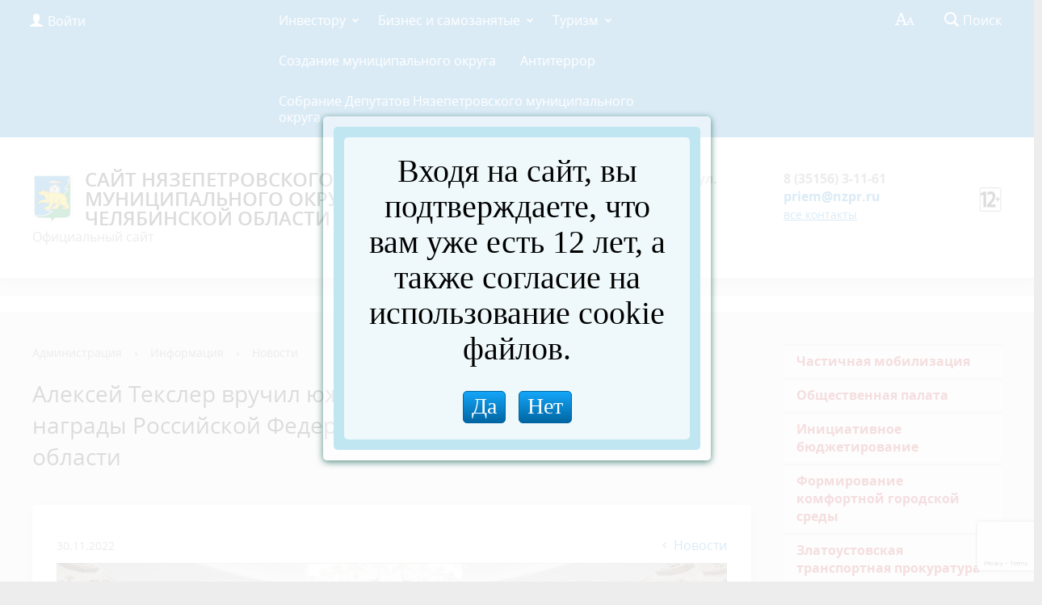

--- FILE ---
content_type: text/html; charset=UTF-8
request_url: https://nzpr.ru/bitrix/js/ls/agelimit/script.js.php?16547592592111
body_size: 218
content:

$(document).ready(function(){
	$(window).bind("load", function () {
		var ls_oldlimit_box = $("<div>",{
			id: "ls_oldlimit_box",
			class: "top_oldlimit_box",
			css:{"position":"absolute","top":"0px","left":"20px"}
		}).html("+");

		$("body").append(ls_oldlimit_box);
	});});

--- FILE ---
content_type: text/html; charset=utf-8
request_url: https://www.google.com/recaptcha/api2/anchor?ar=1&k=6LcwPWwgAAAAAEoB_O4GoQO7heMSF92GLH6gveVO&co=aHR0cHM6Ly9uenByLnJ1OjQ0Mw..&hl=en&v=N67nZn4AqZkNcbeMu4prBgzg&size=invisible&anchor-ms=20000&execute-ms=30000&cb=jh3s5g2hg91b
body_size: 48528
content:
<!DOCTYPE HTML><html dir="ltr" lang="en"><head><meta http-equiv="Content-Type" content="text/html; charset=UTF-8">
<meta http-equiv="X-UA-Compatible" content="IE=edge">
<title>reCAPTCHA</title>
<style type="text/css">
/* cyrillic-ext */
@font-face {
  font-family: 'Roboto';
  font-style: normal;
  font-weight: 400;
  font-stretch: 100%;
  src: url(//fonts.gstatic.com/s/roboto/v48/KFO7CnqEu92Fr1ME7kSn66aGLdTylUAMa3GUBHMdazTgWw.woff2) format('woff2');
  unicode-range: U+0460-052F, U+1C80-1C8A, U+20B4, U+2DE0-2DFF, U+A640-A69F, U+FE2E-FE2F;
}
/* cyrillic */
@font-face {
  font-family: 'Roboto';
  font-style: normal;
  font-weight: 400;
  font-stretch: 100%;
  src: url(//fonts.gstatic.com/s/roboto/v48/KFO7CnqEu92Fr1ME7kSn66aGLdTylUAMa3iUBHMdazTgWw.woff2) format('woff2');
  unicode-range: U+0301, U+0400-045F, U+0490-0491, U+04B0-04B1, U+2116;
}
/* greek-ext */
@font-face {
  font-family: 'Roboto';
  font-style: normal;
  font-weight: 400;
  font-stretch: 100%;
  src: url(//fonts.gstatic.com/s/roboto/v48/KFO7CnqEu92Fr1ME7kSn66aGLdTylUAMa3CUBHMdazTgWw.woff2) format('woff2');
  unicode-range: U+1F00-1FFF;
}
/* greek */
@font-face {
  font-family: 'Roboto';
  font-style: normal;
  font-weight: 400;
  font-stretch: 100%;
  src: url(//fonts.gstatic.com/s/roboto/v48/KFO7CnqEu92Fr1ME7kSn66aGLdTylUAMa3-UBHMdazTgWw.woff2) format('woff2');
  unicode-range: U+0370-0377, U+037A-037F, U+0384-038A, U+038C, U+038E-03A1, U+03A3-03FF;
}
/* math */
@font-face {
  font-family: 'Roboto';
  font-style: normal;
  font-weight: 400;
  font-stretch: 100%;
  src: url(//fonts.gstatic.com/s/roboto/v48/KFO7CnqEu92Fr1ME7kSn66aGLdTylUAMawCUBHMdazTgWw.woff2) format('woff2');
  unicode-range: U+0302-0303, U+0305, U+0307-0308, U+0310, U+0312, U+0315, U+031A, U+0326-0327, U+032C, U+032F-0330, U+0332-0333, U+0338, U+033A, U+0346, U+034D, U+0391-03A1, U+03A3-03A9, U+03B1-03C9, U+03D1, U+03D5-03D6, U+03F0-03F1, U+03F4-03F5, U+2016-2017, U+2034-2038, U+203C, U+2040, U+2043, U+2047, U+2050, U+2057, U+205F, U+2070-2071, U+2074-208E, U+2090-209C, U+20D0-20DC, U+20E1, U+20E5-20EF, U+2100-2112, U+2114-2115, U+2117-2121, U+2123-214F, U+2190, U+2192, U+2194-21AE, U+21B0-21E5, U+21F1-21F2, U+21F4-2211, U+2213-2214, U+2216-22FF, U+2308-230B, U+2310, U+2319, U+231C-2321, U+2336-237A, U+237C, U+2395, U+239B-23B7, U+23D0, U+23DC-23E1, U+2474-2475, U+25AF, U+25B3, U+25B7, U+25BD, U+25C1, U+25CA, U+25CC, U+25FB, U+266D-266F, U+27C0-27FF, U+2900-2AFF, U+2B0E-2B11, U+2B30-2B4C, U+2BFE, U+3030, U+FF5B, U+FF5D, U+1D400-1D7FF, U+1EE00-1EEFF;
}
/* symbols */
@font-face {
  font-family: 'Roboto';
  font-style: normal;
  font-weight: 400;
  font-stretch: 100%;
  src: url(//fonts.gstatic.com/s/roboto/v48/KFO7CnqEu92Fr1ME7kSn66aGLdTylUAMaxKUBHMdazTgWw.woff2) format('woff2');
  unicode-range: U+0001-000C, U+000E-001F, U+007F-009F, U+20DD-20E0, U+20E2-20E4, U+2150-218F, U+2190, U+2192, U+2194-2199, U+21AF, U+21E6-21F0, U+21F3, U+2218-2219, U+2299, U+22C4-22C6, U+2300-243F, U+2440-244A, U+2460-24FF, U+25A0-27BF, U+2800-28FF, U+2921-2922, U+2981, U+29BF, U+29EB, U+2B00-2BFF, U+4DC0-4DFF, U+FFF9-FFFB, U+10140-1018E, U+10190-1019C, U+101A0, U+101D0-101FD, U+102E0-102FB, U+10E60-10E7E, U+1D2C0-1D2D3, U+1D2E0-1D37F, U+1F000-1F0FF, U+1F100-1F1AD, U+1F1E6-1F1FF, U+1F30D-1F30F, U+1F315, U+1F31C, U+1F31E, U+1F320-1F32C, U+1F336, U+1F378, U+1F37D, U+1F382, U+1F393-1F39F, U+1F3A7-1F3A8, U+1F3AC-1F3AF, U+1F3C2, U+1F3C4-1F3C6, U+1F3CA-1F3CE, U+1F3D4-1F3E0, U+1F3ED, U+1F3F1-1F3F3, U+1F3F5-1F3F7, U+1F408, U+1F415, U+1F41F, U+1F426, U+1F43F, U+1F441-1F442, U+1F444, U+1F446-1F449, U+1F44C-1F44E, U+1F453, U+1F46A, U+1F47D, U+1F4A3, U+1F4B0, U+1F4B3, U+1F4B9, U+1F4BB, U+1F4BF, U+1F4C8-1F4CB, U+1F4D6, U+1F4DA, U+1F4DF, U+1F4E3-1F4E6, U+1F4EA-1F4ED, U+1F4F7, U+1F4F9-1F4FB, U+1F4FD-1F4FE, U+1F503, U+1F507-1F50B, U+1F50D, U+1F512-1F513, U+1F53E-1F54A, U+1F54F-1F5FA, U+1F610, U+1F650-1F67F, U+1F687, U+1F68D, U+1F691, U+1F694, U+1F698, U+1F6AD, U+1F6B2, U+1F6B9-1F6BA, U+1F6BC, U+1F6C6-1F6CF, U+1F6D3-1F6D7, U+1F6E0-1F6EA, U+1F6F0-1F6F3, U+1F6F7-1F6FC, U+1F700-1F7FF, U+1F800-1F80B, U+1F810-1F847, U+1F850-1F859, U+1F860-1F887, U+1F890-1F8AD, U+1F8B0-1F8BB, U+1F8C0-1F8C1, U+1F900-1F90B, U+1F93B, U+1F946, U+1F984, U+1F996, U+1F9E9, U+1FA00-1FA6F, U+1FA70-1FA7C, U+1FA80-1FA89, U+1FA8F-1FAC6, U+1FACE-1FADC, U+1FADF-1FAE9, U+1FAF0-1FAF8, U+1FB00-1FBFF;
}
/* vietnamese */
@font-face {
  font-family: 'Roboto';
  font-style: normal;
  font-weight: 400;
  font-stretch: 100%;
  src: url(//fonts.gstatic.com/s/roboto/v48/KFO7CnqEu92Fr1ME7kSn66aGLdTylUAMa3OUBHMdazTgWw.woff2) format('woff2');
  unicode-range: U+0102-0103, U+0110-0111, U+0128-0129, U+0168-0169, U+01A0-01A1, U+01AF-01B0, U+0300-0301, U+0303-0304, U+0308-0309, U+0323, U+0329, U+1EA0-1EF9, U+20AB;
}
/* latin-ext */
@font-face {
  font-family: 'Roboto';
  font-style: normal;
  font-weight: 400;
  font-stretch: 100%;
  src: url(//fonts.gstatic.com/s/roboto/v48/KFO7CnqEu92Fr1ME7kSn66aGLdTylUAMa3KUBHMdazTgWw.woff2) format('woff2');
  unicode-range: U+0100-02BA, U+02BD-02C5, U+02C7-02CC, U+02CE-02D7, U+02DD-02FF, U+0304, U+0308, U+0329, U+1D00-1DBF, U+1E00-1E9F, U+1EF2-1EFF, U+2020, U+20A0-20AB, U+20AD-20C0, U+2113, U+2C60-2C7F, U+A720-A7FF;
}
/* latin */
@font-face {
  font-family: 'Roboto';
  font-style: normal;
  font-weight: 400;
  font-stretch: 100%;
  src: url(//fonts.gstatic.com/s/roboto/v48/KFO7CnqEu92Fr1ME7kSn66aGLdTylUAMa3yUBHMdazQ.woff2) format('woff2');
  unicode-range: U+0000-00FF, U+0131, U+0152-0153, U+02BB-02BC, U+02C6, U+02DA, U+02DC, U+0304, U+0308, U+0329, U+2000-206F, U+20AC, U+2122, U+2191, U+2193, U+2212, U+2215, U+FEFF, U+FFFD;
}
/* cyrillic-ext */
@font-face {
  font-family: 'Roboto';
  font-style: normal;
  font-weight: 500;
  font-stretch: 100%;
  src: url(//fonts.gstatic.com/s/roboto/v48/KFO7CnqEu92Fr1ME7kSn66aGLdTylUAMa3GUBHMdazTgWw.woff2) format('woff2');
  unicode-range: U+0460-052F, U+1C80-1C8A, U+20B4, U+2DE0-2DFF, U+A640-A69F, U+FE2E-FE2F;
}
/* cyrillic */
@font-face {
  font-family: 'Roboto';
  font-style: normal;
  font-weight: 500;
  font-stretch: 100%;
  src: url(//fonts.gstatic.com/s/roboto/v48/KFO7CnqEu92Fr1ME7kSn66aGLdTylUAMa3iUBHMdazTgWw.woff2) format('woff2');
  unicode-range: U+0301, U+0400-045F, U+0490-0491, U+04B0-04B1, U+2116;
}
/* greek-ext */
@font-face {
  font-family: 'Roboto';
  font-style: normal;
  font-weight: 500;
  font-stretch: 100%;
  src: url(//fonts.gstatic.com/s/roboto/v48/KFO7CnqEu92Fr1ME7kSn66aGLdTylUAMa3CUBHMdazTgWw.woff2) format('woff2');
  unicode-range: U+1F00-1FFF;
}
/* greek */
@font-face {
  font-family: 'Roboto';
  font-style: normal;
  font-weight: 500;
  font-stretch: 100%;
  src: url(//fonts.gstatic.com/s/roboto/v48/KFO7CnqEu92Fr1ME7kSn66aGLdTylUAMa3-UBHMdazTgWw.woff2) format('woff2');
  unicode-range: U+0370-0377, U+037A-037F, U+0384-038A, U+038C, U+038E-03A1, U+03A3-03FF;
}
/* math */
@font-face {
  font-family: 'Roboto';
  font-style: normal;
  font-weight: 500;
  font-stretch: 100%;
  src: url(//fonts.gstatic.com/s/roboto/v48/KFO7CnqEu92Fr1ME7kSn66aGLdTylUAMawCUBHMdazTgWw.woff2) format('woff2');
  unicode-range: U+0302-0303, U+0305, U+0307-0308, U+0310, U+0312, U+0315, U+031A, U+0326-0327, U+032C, U+032F-0330, U+0332-0333, U+0338, U+033A, U+0346, U+034D, U+0391-03A1, U+03A3-03A9, U+03B1-03C9, U+03D1, U+03D5-03D6, U+03F0-03F1, U+03F4-03F5, U+2016-2017, U+2034-2038, U+203C, U+2040, U+2043, U+2047, U+2050, U+2057, U+205F, U+2070-2071, U+2074-208E, U+2090-209C, U+20D0-20DC, U+20E1, U+20E5-20EF, U+2100-2112, U+2114-2115, U+2117-2121, U+2123-214F, U+2190, U+2192, U+2194-21AE, U+21B0-21E5, U+21F1-21F2, U+21F4-2211, U+2213-2214, U+2216-22FF, U+2308-230B, U+2310, U+2319, U+231C-2321, U+2336-237A, U+237C, U+2395, U+239B-23B7, U+23D0, U+23DC-23E1, U+2474-2475, U+25AF, U+25B3, U+25B7, U+25BD, U+25C1, U+25CA, U+25CC, U+25FB, U+266D-266F, U+27C0-27FF, U+2900-2AFF, U+2B0E-2B11, U+2B30-2B4C, U+2BFE, U+3030, U+FF5B, U+FF5D, U+1D400-1D7FF, U+1EE00-1EEFF;
}
/* symbols */
@font-face {
  font-family: 'Roboto';
  font-style: normal;
  font-weight: 500;
  font-stretch: 100%;
  src: url(//fonts.gstatic.com/s/roboto/v48/KFO7CnqEu92Fr1ME7kSn66aGLdTylUAMaxKUBHMdazTgWw.woff2) format('woff2');
  unicode-range: U+0001-000C, U+000E-001F, U+007F-009F, U+20DD-20E0, U+20E2-20E4, U+2150-218F, U+2190, U+2192, U+2194-2199, U+21AF, U+21E6-21F0, U+21F3, U+2218-2219, U+2299, U+22C4-22C6, U+2300-243F, U+2440-244A, U+2460-24FF, U+25A0-27BF, U+2800-28FF, U+2921-2922, U+2981, U+29BF, U+29EB, U+2B00-2BFF, U+4DC0-4DFF, U+FFF9-FFFB, U+10140-1018E, U+10190-1019C, U+101A0, U+101D0-101FD, U+102E0-102FB, U+10E60-10E7E, U+1D2C0-1D2D3, U+1D2E0-1D37F, U+1F000-1F0FF, U+1F100-1F1AD, U+1F1E6-1F1FF, U+1F30D-1F30F, U+1F315, U+1F31C, U+1F31E, U+1F320-1F32C, U+1F336, U+1F378, U+1F37D, U+1F382, U+1F393-1F39F, U+1F3A7-1F3A8, U+1F3AC-1F3AF, U+1F3C2, U+1F3C4-1F3C6, U+1F3CA-1F3CE, U+1F3D4-1F3E0, U+1F3ED, U+1F3F1-1F3F3, U+1F3F5-1F3F7, U+1F408, U+1F415, U+1F41F, U+1F426, U+1F43F, U+1F441-1F442, U+1F444, U+1F446-1F449, U+1F44C-1F44E, U+1F453, U+1F46A, U+1F47D, U+1F4A3, U+1F4B0, U+1F4B3, U+1F4B9, U+1F4BB, U+1F4BF, U+1F4C8-1F4CB, U+1F4D6, U+1F4DA, U+1F4DF, U+1F4E3-1F4E6, U+1F4EA-1F4ED, U+1F4F7, U+1F4F9-1F4FB, U+1F4FD-1F4FE, U+1F503, U+1F507-1F50B, U+1F50D, U+1F512-1F513, U+1F53E-1F54A, U+1F54F-1F5FA, U+1F610, U+1F650-1F67F, U+1F687, U+1F68D, U+1F691, U+1F694, U+1F698, U+1F6AD, U+1F6B2, U+1F6B9-1F6BA, U+1F6BC, U+1F6C6-1F6CF, U+1F6D3-1F6D7, U+1F6E0-1F6EA, U+1F6F0-1F6F3, U+1F6F7-1F6FC, U+1F700-1F7FF, U+1F800-1F80B, U+1F810-1F847, U+1F850-1F859, U+1F860-1F887, U+1F890-1F8AD, U+1F8B0-1F8BB, U+1F8C0-1F8C1, U+1F900-1F90B, U+1F93B, U+1F946, U+1F984, U+1F996, U+1F9E9, U+1FA00-1FA6F, U+1FA70-1FA7C, U+1FA80-1FA89, U+1FA8F-1FAC6, U+1FACE-1FADC, U+1FADF-1FAE9, U+1FAF0-1FAF8, U+1FB00-1FBFF;
}
/* vietnamese */
@font-face {
  font-family: 'Roboto';
  font-style: normal;
  font-weight: 500;
  font-stretch: 100%;
  src: url(//fonts.gstatic.com/s/roboto/v48/KFO7CnqEu92Fr1ME7kSn66aGLdTylUAMa3OUBHMdazTgWw.woff2) format('woff2');
  unicode-range: U+0102-0103, U+0110-0111, U+0128-0129, U+0168-0169, U+01A0-01A1, U+01AF-01B0, U+0300-0301, U+0303-0304, U+0308-0309, U+0323, U+0329, U+1EA0-1EF9, U+20AB;
}
/* latin-ext */
@font-face {
  font-family: 'Roboto';
  font-style: normal;
  font-weight: 500;
  font-stretch: 100%;
  src: url(//fonts.gstatic.com/s/roboto/v48/KFO7CnqEu92Fr1ME7kSn66aGLdTylUAMa3KUBHMdazTgWw.woff2) format('woff2');
  unicode-range: U+0100-02BA, U+02BD-02C5, U+02C7-02CC, U+02CE-02D7, U+02DD-02FF, U+0304, U+0308, U+0329, U+1D00-1DBF, U+1E00-1E9F, U+1EF2-1EFF, U+2020, U+20A0-20AB, U+20AD-20C0, U+2113, U+2C60-2C7F, U+A720-A7FF;
}
/* latin */
@font-face {
  font-family: 'Roboto';
  font-style: normal;
  font-weight: 500;
  font-stretch: 100%;
  src: url(//fonts.gstatic.com/s/roboto/v48/KFO7CnqEu92Fr1ME7kSn66aGLdTylUAMa3yUBHMdazQ.woff2) format('woff2');
  unicode-range: U+0000-00FF, U+0131, U+0152-0153, U+02BB-02BC, U+02C6, U+02DA, U+02DC, U+0304, U+0308, U+0329, U+2000-206F, U+20AC, U+2122, U+2191, U+2193, U+2212, U+2215, U+FEFF, U+FFFD;
}
/* cyrillic-ext */
@font-face {
  font-family: 'Roboto';
  font-style: normal;
  font-weight: 900;
  font-stretch: 100%;
  src: url(//fonts.gstatic.com/s/roboto/v48/KFO7CnqEu92Fr1ME7kSn66aGLdTylUAMa3GUBHMdazTgWw.woff2) format('woff2');
  unicode-range: U+0460-052F, U+1C80-1C8A, U+20B4, U+2DE0-2DFF, U+A640-A69F, U+FE2E-FE2F;
}
/* cyrillic */
@font-face {
  font-family: 'Roboto';
  font-style: normal;
  font-weight: 900;
  font-stretch: 100%;
  src: url(//fonts.gstatic.com/s/roboto/v48/KFO7CnqEu92Fr1ME7kSn66aGLdTylUAMa3iUBHMdazTgWw.woff2) format('woff2');
  unicode-range: U+0301, U+0400-045F, U+0490-0491, U+04B0-04B1, U+2116;
}
/* greek-ext */
@font-face {
  font-family: 'Roboto';
  font-style: normal;
  font-weight: 900;
  font-stretch: 100%;
  src: url(//fonts.gstatic.com/s/roboto/v48/KFO7CnqEu92Fr1ME7kSn66aGLdTylUAMa3CUBHMdazTgWw.woff2) format('woff2');
  unicode-range: U+1F00-1FFF;
}
/* greek */
@font-face {
  font-family: 'Roboto';
  font-style: normal;
  font-weight: 900;
  font-stretch: 100%;
  src: url(//fonts.gstatic.com/s/roboto/v48/KFO7CnqEu92Fr1ME7kSn66aGLdTylUAMa3-UBHMdazTgWw.woff2) format('woff2');
  unicode-range: U+0370-0377, U+037A-037F, U+0384-038A, U+038C, U+038E-03A1, U+03A3-03FF;
}
/* math */
@font-face {
  font-family: 'Roboto';
  font-style: normal;
  font-weight: 900;
  font-stretch: 100%;
  src: url(//fonts.gstatic.com/s/roboto/v48/KFO7CnqEu92Fr1ME7kSn66aGLdTylUAMawCUBHMdazTgWw.woff2) format('woff2');
  unicode-range: U+0302-0303, U+0305, U+0307-0308, U+0310, U+0312, U+0315, U+031A, U+0326-0327, U+032C, U+032F-0330, U+0332-0333, U+0338, U+033A, U+0346, U+034D, U+0391-03A1, U+03A3-03A9, U+03B1-03C9, U+03D1, U+03D5-03D6, U+03F0-03F1, U+03F4-03F5, U+2016-2017, U+2034-2038, U+203C, U+2040, U+2043, U+2047, U+2050, U+2057, U+205F, U+2070-2071, U+2074-208E, U+2090-209C, U+20D0-20DC, U+20E1, U+20E5-20EF, U+2100-2112, U+2114-2115, U+2117-2121, U+2123-214F, U+2190, U+2192, U+2194-21AE, U+21B0-21E5, U+21F1-21F2, U+21F4-2211, U+2213-2214, U+2216-22FF, U+2308-230B, U+2310, U+2319, U+231C-2321, U+2336-237A, U+237C, U+2395, U+239B-23B7, U+23D0, U+23DC-23E1, U+2474-2475, U+25AF, U+25B3, U+25B7, U+25BD, U+25C1, U+25CA, U+25CC, U+25FB, U+266D-266F, U+27C0-27FF, U+2900-2AFF, U+2B0E-2B11, U+2B30-2B4C, U+2BFE, U+3030, U+FF5B, U+FF5D, U+1D400-1D7FF, U+1EE00-1EEFF;
}
/* symbols */
@font-face {
  font-family: 'Roboto';
  font-style: normal;
  font-weight: 900;
  font-stretch: 100%;
  src: url(//fonts.gstatic.com/s/roboto/v48/KFO7CnqEu92Fr1ME7kSn66aGLdTylUAMaxKUBHMdazTgWw.woff2) format('woff2');
  unicode-range: U+0001-000C, U+000E-001F, U+007F-009F, U+20DD-20E0, U+20E2-20E4, U+2150-218F, U+2190, U+2192, U+2194-2199, U+21AF, U+21E6-21F0, U+21F3, U+2218-2219, U+2299, U+22C4-22C6, U+2300-243F, U+2440-244A, U+2460-24FF, U+25A0-27BF, U+2800-28FF, U+2921-2922, U+2981, U+29BF, U+29EB, U+2B00-2BFF, U+4DC0-4DFF, U+FFF9-FFFB, U+10140-1018E, U+10190-1019C, U+101A0, U+101D0-101FD, U+102E0-102FB, U+10E60-10E7E, U+1D2C0-1D2D3, U+1D2E0-1D37F, U+1F000-1F0FF, U+1F100-1F1AD, U+1F1E6-1F1FF, U+1F30D-1F30F, U+1F315, U+1F31C, U+1F31E, U+1F320-1F32C, U+1F336, U+1F378, U+1F37D, U+1F382, U+1F393-1F39F, U+1F3A7-1F3A8, U+1F3AC-1F3AF, U+1F3C2, U+1F3C4-1F3C6, U+1F3CA-1F3CE, U+1F3D4-1F3E0, U+1F3ED, U+1F3F1-1F3F3, U+1F3F5-1F3F7, U+1F408, U+1F415, U+1F41F, U+1F426, U+1F43F, U+1F441-1F442, U+1F444, U+1F446-1F449, U+1F44C-1F44E, U+1F453, U+1F46A, U+1F47D, U+1F4A3, U+1F4B0, U+1F4B3, U+1F4B9, U+1F4BB, U+1F4BF, U+1F4C8-1F4CB, U+1F4D6, U+1F4DA, U+1F4DF, U+1F4E3-1F4E6, U+1F4EA-1F4ED, U+1F4F7, U+1F4F9-1F4FB, U+1F4FD-1F4FE, U+1F503, U+1F507-1F50B, U+1F50D, U+1F512-1F513, U+1F53E-1F54A, U+1F54F-1F5FA, U+1F610, U+1F650-1F67F, U+1F687, U+1F68D, U+1F691, U+1F694, U+1F698, U+1F6AD, U+1F6B2, U+1F6B9-1F6BA, U+1F6BC, U+1F6C6-1F6CF, U+1F6D3-1F6D7, U+1F6E0-1F6EA, U+1F6F0-1F6F3, U+1F6F7-1F6FC, U+1F700-1F7FF, U+1F800-1F80B, U+1F810-1F847, U+1F850-1F859, U+1F860-1F887, U+1F890-1F8AD, U+1F8B0-1F8BB, U+1F8C0-1F8C1, U+1F900-1F90B, U+1F93B, U+1F946, U+1F984, U+1F996, U+1F9E9, U+1FA00-1FA6F, U+1FA70-1FA7C, U+1FA80-1FA89, U+1FA8F-1FAC6, U+1FACE-1FADC, U+1FADF-1FAE9, U+1FAF0-1FAF8, U+1FB00-1FBFF;
}
/* vietnamese */
@font-face {
  font-family: 'Roboto';
  font-style: normal;
  font-weight: 900;
  font-stretch: 100%;
  src: url(//fonts.gstatic.com/s/roboto/v48/KFO7CnqEu92Fr1ME7kSn66aGLdTylUAMa3OUBHMdazTgWw.woff2) format('woff2');
  unicode-range: U+0102-0103, U+0110-0111, U+0128-0129, U+0168-0169, U+01A0-01A1, U+01AF-01B0, U+0300-0301, U+0303-0304, U+0308-0309, U+0323, U+0329, U+1EA0-1EF9, U+20AB;
}
/* latin-ext */
@font-face {
  font-family: 'Roboto';
  font-style: normal;
  font-weight: 900;
  font-stretch: 100%;
  src: url(//fonts.gstatic.com/s/roboto/v48/KFO7CnqEu92Fr1ME7kSn66aGLdTylUAMa3KUBHMdazTgWw.woff2) format('woff2');
  unicode-range: U+0100-02BA, U+02BD-02C5, U+02C7-02CC, U+02CE-02D7, U+02DD-02FF, U+0304, U+0308, U+0329, U+1D00-1DBF, U+1E00-1E9F, U+1EF2-1EFF, U+2020, U+20A0-20AB, U+20AD-20C0, U+2113, U+2C60-2C7F, U+A720-A7FF;
}
/* latin */
@font-face {
  font-family: 'Roboto';
  font-style: normal;
  font-weight: 900;
  font-stretch: 100%;
  src: url(//fonts.gstatic.com/s/roboto/v48/KFO7CnqEu92Fr1ME7kSn66aGLdTylUAMa3yUBHMdazQ.woff2) format('woff2');
  unicode-range: U+0000-00FF, U+0131, U+0152-0153, U+02BB-02BC, U+02C6, U+02DA, U+02DC, U+0304, U+0308, U+0329, U+2000-206F, U+20AC, U+2122, U+2191, U+2193, U+2212, U+2215, U+FEFF, U+FFFD;
}

</style>
<link rel="stylesheet" type="text/css" href="https://www.gstatic.com/recaptcha/releases/N67nZn4AqZkNcbeMu4prBgzg/styles__ltr.css">
<script nonce="4EKp7CIE5jKCAH8oJQ7mNA" type="text/javascript">window['__recaptcha_api'] = 'https://www.google.com/recaptcha/api2/';</script>
<script type="text/javascript" src="https://www.gstatic.com/recaptcha/releases/N67nZn4AqZkNcbeMu4prBgzg/recaptcha__en.js" nonce="4EKp7CIE5jKCAH8oJQ7mNA">
      
    </script></head>
<body><div id="rc-anchor-alert" class="rc-anchor-alert"></div>
<input type="hidden" id="recaptcha-token" value="[base64]">
<script type="text/javascript" nonce="4EKp7CIE5jKCAH8oJQ7mNA">
      recaptcha.anchor.Main.init("[\x22ainput\x22,[\x22bgdata\x22,\x22\x22,\[base64]/[base64]/MjU1Ong/[base64]/[base64]/[base64]/[base64]/[base64]/[base64]/[base64]/[base64]/[base64]/[base64]/[base64]/[base64]/[base64]/[base64]/[base64]\\u003d\x22,\[base64]\x22,\x22b04sasKhwqrDiXHDmgQxw4nCqX/Dg8OnU8KJwrN5wrDDp8KBwroewrTCisKyw69kw4hmwrDDlsOAw4/ClizDhxrCvcOSbTTCqMKTFMOgwqDChkjDgcK5w7ZNf8Kvw4UJA8O5T8K7woYuF8KQw6PDq8OwRDjCjEvDoVY/wpEQW3NaNRTDilfCo8O4PQtRw4Ewwrlrw7vDnsKqw4kKJMKWw6p5wrcjwqnCsSjDj23CvMK8w5HDr1/Co8Ouwo7Cqw/[base64]/[base64]/ChMOww6XDjzjDh0xtw4JqcRMJElBbd8KrwqHDizvCkjXDlMOIw7c4wrlxwo4ObcK1ccOmw59LHTE3ck7DtFsxfsOawrNNwq/[base64]/CgMKxABvCq3jDtcOBGHrCiMKuahbCtMOyd2Miw4/CuELDhcOOWMKQQQ/[base64]/w7PCgUnDuxhQCsOnwq/Cq8KkFglxUsK4w45CwqrDnX7CicKLSGs2w5IQwplsV8KwXTtWacK9asK/w4vCrStcwoVywpvDrU81wqB8w4bDj8K9RcK/w4XDsHRsw45zGxsIw47Dl8Kfw4/DmsKhbVTCtUfDjcKqaCwdHlrCkMK/DMOWdSM0BDgfP0bDksOvNUYJInpVwpjDkBTDh8KJw7hrw5jCk34gwpsawoZZWHPDhcOxFsO4wqXCsMKMW8OLfcOMFDFIMRFVV3Zpwq7Cm1DCvXMBASvDm8KNMXHDg8KAb1PClkU8dMKgYDDDrcOWwonDsEQ/[base64]/DsKTOi3DgsK5ZHIyb3NmfMODPiBKw5JSR8Ksw7NEw4jCl0gSwqjCqMKVw5/DrsKCGsKBcQYzPBowKSDDvcOCAkRWBMKod0HDssKNw73Ds3Miw6HCj8OHYy8Dw6xEM8KJW8KYTinCgMKswqArJ0DDh8OTbcK1w5I/wpnDgRTCu0DDiQJKw488wqPDi8KuwokUM0fDt8OOwpHDnjRXw6HDucK/[base64]/wrPDrMOew5BtGFjCmgnCiXo/EsKbwqnDgDvChk3ClVtHN8OCwo00CAgGFcK2wrEvw4rChcOmw6BawrTDpiY+wo3CghzCkcK+wp5uT3nCvDPDlXDClwTDhcOTwrppwpTCpVBCX8KUQwvDqhVbICjCmAXDgMOAw4zCk8OkwpjDrynCn0ITRcK7wovCiMOxacOEw7xswpfDiMKbwrBRwoQVw6tJdMO/wrZQTcOawq8aw5Boa8Kxw6Fpw4zDnV90wqvDgsKDXF7CnDxjFRzCv8OLeMKXw63Cr8Obwqk/PWzDnMO4w4bClMKuVcK4L3zCl2pJw71GwoPCkcKMwoTCmcOVBsK2w5kswpw/wqDDvcOYZUt8YyhwwqBLwqwkwoTCjMKEw7zDrw7DmW/Dt8KMWCrCvcK1b8OtVsK1RsK2RCTCo8OAwpNgwonCj3QtNw/CgsOMw5grUsKRQGvCjjvCsidvwoZ6XHNow7AEPMOOPCvCrhTCu8Onw69rw4ITw5LCnl/DiMKAwro4wqh8w6pvwqQ6RB3CncKkw5waBMKxWcOtwoZZRwRHMRYtMcKMw7Eaw4vDl1g+woDDjlo3d8K+C8KBW8KtXcKLw4x8FsOUw4Qywp3Dg3RGw6oOE8KswqwULTpGwowRMmTDhlFwwqZTE8ORw5zCtMKQO2t4w4wAHSXDukjCrMK0w4NXwr90w7rCu3/[base64]/[base64]/bMOrecO/K8Ouwq84wqYiwpkTwr5kAsKldEnCqMKHWwolZT0/AcKcXcKpQsKKwrcSGTDCsXLCtgLDlsOiw4RaGxXDvMKjwrvCvcOSw4vCqMOdw6RnQcKcORsDwpfCjMOcVCTCt0JzTsO1F2vDnMOMwoNtL8O4wpB7w53Ch8KqNTYbw77Ck8KfPVoPw5zDswTDqh/CssO4MMOaZyIiw5/DpSjDkznDqhFvw6NKPcOhwrTDniFbwqtkw5IIRMOswrkoMDvDhhXChcKjwrZ+AcKSw5R9w5M7woU8w6oJwqRpw4nDjsKMDwjDiHRbw6hrwqTCpWXCjlRww5oZwqhnwq5zwovDsXx+Y8KyY8OZw5vCi8OSw61twp/Ds8OFwp3Dnkp0wqMCw4nDp2TCmGrDghzCgiHCisOgw5HDvcOOY1plwqwDwo/DkFHDiMKEwr/Dij14JkXDmsOKbV8hPMKuSwVBwobDhDPCs8KhC2nCg8ONLMOxw7DCm8O9w4TCl8Kdw6/CgXtMwrgqJsKow4o7wpZ1wp/DoBzDtcOHIHvDsMKSRSvDvcOiS1BGLcOtT8Kzwq/[base64]/MFoYbMOQw5rDkiJQNzHDgsOiNMK4wpHDgzbDkMO3MsO8KzhSR8O7B8OhfgMtW8O0AsKrwoLCocK8wo/DsgJnw51aw63DosO2I8K3e8KECcOmN8OVZMK5w5HDhmXCkEfDr2tGAcKsw4fDmcOawozDp8KyUsKbwoHDn2coNT7ClB/CmEAWL8ORw7rDr3LCtHMiM8K2wqNbwoA1RXzCvQgSb8OOw57DmMOCw6EZc8KHL8O7w4E+wp18wp/DlMObw44YYE/DosKWwpkiw4AvE8OKJ8Oiwo7DuxwVcMKQL8KUw57DvsOEchlmw6DDuSLDgnbCtgV/R0YETUXCnMKrAFAGwrfChWvCvkzCp8KVwq/DkcKPUz/ClTDClGw0Q2XChH3Cmx3DvMOqPDnDgMKCw7fDlX5Nw4t/[base64]/Ct8OPw6MVw4NGPgpNw77DmzbDuMOtw7tawpZOXcOEEMKBwpQWw7cawq7ChjTDosKyERxbwp7DoA7DnnXCl1/DnmHDsx/CocK/wp1ZdMO9TH5TFcKBUMKGPwVVPSfCoCPDssOLwovCmQRvwp8cYlU4w642wr5HwqHCilHCqldJw7g2Q2nCu8KUw4fChMO0a39zWMK4PVIPwoFKScKfWsOzfcKWwrVEw4bDncKlw7BHw79Zb8Kkw6TCuHPDjSxGw7jDmMOWAcKsw7peMVDDkxTCmcKuQcODIsKRa1/[base64]/ChljClcOHSQvDhzgMw6xJTBMPw5LDhTzCqk56TVMaw5/DsDIWwpFNw5Qnw6loP8Kjw4LDoWDCrsOmw5HDtcK0w6dKO8OCwoYmw6I1wqAsc8KeAcKpw6PDu8KVw5/Dh3/[base64]/Csw1dBSBPTBvCsGTDtyDDsGnDvFE8bxARQMKbCR/Cp3rCr0/Cr8KMw7/DhMOCJMKpwpAnI8KCEMO4worCmEjCsw9nEsKdwqBeKCpXXkJdPcOJYmrDtcODw7s4w5tNwoRvDhfDqR3Dl8Opw5zCv3IQw6/CtAFew4/DkgnDgQkgLj/CgcKlw4TCiMKXwpFUw5rDkS3CqcOlw43CuX3CmRTCpsOyVhxsFsOIwqN9wqTDiW0Zw4gQwpNKMsKAw4hpSwjCqcK5woFIwqUYNMOpPcKtw5dzwpgdw4lBw5XCnhDDlsKVT37DnSZWw6LDr8Ogw7F2VmbDjcKFwrlfwpF2HSLCtmtow6LCunwMwoMuw4PCsj/DmMKsOzkJwqo2wopwWsKOw7x5w4vDvcOzMkxteXVfdigkUCrDjsOqenRgw6PClsOmw7LDs8Kxw7Q+w5vDmMKww6fDnsO3CnN0w7liCcOIw5/DkAHDnsOjw4oUwphnF8OzOcKfZkfDs8KNwpHDlE43cwY7w5kQfMOvw6HDosOaJ3Jfw6oXJsOGN23CvMK/woJ3Q8OHKwLCkcKaGcOFd3JnaMOVGCUzXC8jwrHCtsOWL8ONw414ZFbDuVfCksOkWxgnwoI6CcOHKhnDsMK7bRxMw7bDm8OCBVFwaMKzwpRFajojCsOjYljCvQjDmiRhBl7Dihh7wp1Dwq9gMj0PRlPDi8O9wqxqScOoICRkJcK/X0wawr8twrfDtXVFHljCkyHDmcKrYcKzwqHCiSdeTcONw593TsOSXhXDn21PJnAoeX3CkMO/wobDoMKAwqrCucO5H8KwAVM9w6HDgDZxwr1tHMKdeijCo8KHwpDChcOsw6/[base64]/CjXLDtcOnFXdpwpRuVB54UcKIwo/Ct8OvTVPDjDQPTX8GAGLCg2ItMyLCqFnDtxUlLU/CrcOawo/[base64]/Do8KyUsOcWcO8w6LCvsK0HMKCw6DDhk3DrsOuMsOiFxbDlmsywp17wrB5QsOKwqHCvhwjwpJoFixJwpTClW7Ci8KcWsOxw6nDoCUuDDjDiSBSY2fDpU9ww7h/a8OFwq9BVMKywqwYwrA4RcKaAsKsw7XDpMKUwrkNOyjDq1/[base64]/wrsEwrQkwoxyZsOKClvDscK7G8OdJ0UBwonCkSvCqMOmw51/w7QCWsOfw6hzw7B8wo/Dl8ORwq0YPn5pw7fDq8KxXMKVZhDCsjpIwprCqcK5w7MRLjl5w5fDhMOMaTRywpLDucK7c8Oaw6LDnF1QdVnCk8OzdsK+w6fCpznCrMOZwq3ClMKKaF96LMKywrkvw4DCtsOowqDCuRzClMK0wrwfX8OewrFWOcKbwp9WF8KzR8Khw6t9HsKdEsOvwq/[base64]/DjMOWw49/wp/CiQrDt8OzScOFNBUFXcOXacKgbjfDt0nCtU9afcKQwqHCiMKAwovDrFHDtsOmwo3Dv0fCrxpGw78uwqMywq1zw6jCssKNw6DDrsOjwrgKezsKC3DCp8OLwrEvD8KuE3wFw7dmw7/DvMK0wqYkw7liwrnChsOTw5TCosOBw6sgeQzDrmDDqy0UwopYw4Biw6TCm2QewpsQa8KUYMOCwr7CnyZKGsKGEsOwwpROw5tWw7Yyw5rDo0EiwqN2PBAVMsOMTsOHwp/DgVI7dMOgCEJ4JWJTPzgFw67CtcKCwqlRw6lrWTIXGcKOw5Jyw60gwrjCuxt/w5nCsW4lwoPDgWtpLw4oWi9YQmNjw5EzWcKxYsKzJSvDoBvCvcKFw60aYjjDnlhLwpvCuMKHwqbDtMORw5TDs8KMwqgYw7/CgWvClsKSWsKYwrF1wo0Cw4BYJ8KEeFPDg09Ew6TCi8K7FlHCnDB6wpI3HcORw5fDiGHClcKiV17CuMKxXX/Di8OkPQrCp2fDpn0gSMKBw78twrTDuAbClcKZwprDv8K+R8OLwrpowqLCv8KXwrpEwqXDtcKmT8KbwpUIUcK8IzBUw5/DhcKrwpsNT33DvGjDtAkEejEdw7nCmsO4wprChMKyW8KWw6LDmFI0GMO5wrl4wqjCtsK0Oj/[base64]/DoHzDpgoaQcONwq8PHsKvSmbCoD5Nw4LCu8OfZ8KJwrHCuHPDucO/Nh/CswTDt8OWP8OAQsOnwo3DvcKJPsOswqXCqcKSw43CjDHDtcOvK2FPSUXCp3UkwpN+w71ow4/Ch3VMN8K+fcOyC8KtwoosScOdwrvCoMO1AhnDpcKTw5M9MMOeVhRfwpJIK8OAcDo2eHotw4oPS2REZsOvY8O6VcOjwq/[base64]/Dr8KdbMKBwpPDj0svw4/ClsK4cTFYwoEgUcKww5hSw5TDoyfDt23Do1PDgAQ3w5RPODTChEfDmcKow61vchTDqcKIbVwgw6bDlcOMw7/DnhhDQ8KDwqkVw5YWIcKMCMOWQ8Krwr4ZL8OMIsKqS8K+wq7CkcKQZTcBdRhRFAd2wpt/wq/[base64]/Dtkd6XzLDrcOnMcKFMDfDu8O/[base64]/DvcKAesOwfsOcQMKSwp7DvcOaTmpbOB/CgMO0Xy7CsnPDj0o6w6RdIMO9wpVBw5jCl1p2w7PDicK7wqliE8K/wqvCuAjDm8KNw7kfBgsHwpTCk8O5wrHCnnwqS01QLSnCj8KYwqrDosOawrNIw7Y3w5vDh8Olw6cLNErCsk/CpUtNQgjCpsKiH8K0LWBPw6DDnmQ0eSrCmMKaw4ITJcKzNgIgGBtswq4/[base64]/[base64]/CocONw4HDiMKww7fCvMO0w5/CnMOUasOiYxLDoE/ClMOma8OJwp4nBgphFyHDuiwwVETCjxUCw5Q5f3QJM8KkwrHDh8Kjw63Cj2DCtXTCjiYjW8OlXsOtwp5aBzzCjHV4w5VHwrPCrDxMwoDCizfCjEoBRALDrQjDuQNVw6YHWMK1D8KsImDDosOKwqzChsKDwqfDlMOZB8KqOMO8woJ/wojDtMKWwpQbwpPDrMKWO2XCgD8KwqLDoCbCimvCi8KKwrwGwqrCvkjCrQRcdcOhw7fCncOJPQDClsOBwpoew4zCkBjChMObL8OFwqfDgcKuwrkNA8KOBMKOw6TDuT7Dt8KhwpHDpF/[base64]/CimDCj1FtwoU9w67DrgQdwoc5w5PCvFXCrwdtM2x6eT5fwqLCpsO5CcO6VxAOTcO5wqzCiMOmw4DCrcKZwqYqJTvDoRQCw7pMd8Kcwq/DjWDDq8KBw4s2wpLCgcKWcDDCq8KJw5DCun8mSzbCqMOxwpQkDkVzN8Oaw6bDicKQDiQCw6zCqMOjw67Dq8KbwoQ1LsONSsOIwoE6w57DrkVLazcyOcK6eSLCqMO/[base64]/DiBc3wqICw63CnCJpf8KFZSp0wrJ0KMO+w7MXw5DCq34lwq3DiMOgFzbDiijCp0pXwog6LsKEw7UYwq3Cp8OSw6HCoSZpY8KedcOSOzLCkCPCpMKXwoRPHcO7w7UTa8Odw4ViwoxZBcK6WmLDjGnCvMO/GyYMwos4PwnDhghIwrTCu8O0b8KoEsOsDMKMw6PCrcOtwqIGwoZxfV/DrlQjEWNIw79wZsKNwoUQwo/ClBEFIcOAEitfcsO0wqDDkTptwr1KA1fDgm7CuxPCoHTDksK/asO/woA5EnpHw7Rmw7pXwpViYHvCicOzeRHDthBIV8KRw4rCnRtzUlfDtyXCgMKAwoocwoRGAQxhRcKxwrBnw4I1w6RedTkbdsKvwpl1w6/[base64]/Ck0kfw6fDlm3CvMONRsKbw50rw6cncAUvbwF4w63DlzNBw7rCmR/[base64]/wo/[base64]/CqyQEw4nDjcO/X8OuPD9uNFvCsnjDqMOnwpTCksOLwpfDuMKMwr5Uw4TClMOGcCY/woxvwrfClkjDqMOfwpVkfMOQw7wGFMK6w7xNw5cKOX/DoMKBHcOmccO/wqXCscO2wpBtYlMLw4DDg25hYmPCn8OEGwhhwrnCmsKewr8VV8OYaEFBWcKyXMOgwrvCpMK0GsOOwq/DscKwK8KgOsOoZw9+w6sISToFZcOme1Q1UlPCu8Kfw5gIcGZXJcKiw6DCoxkZCjxpAsKow7HCgcOpw63DtMOzBsOgw63Dg8KJElbCocOEw7jCtcK0wo4UV8OZwpvDhEHDuD/[base64]/[base64]/CssKkUxzClUvDlMOyZcKAw68LcsKJWwbCnsK8woTDhUnDmkTDp2g+wpTCjEnDhsOafMKReD1kElXCn8OQwpd6w48/w7RQw4rCpcKvWMKuLcKGwqFXKCsaVMKlRFwRw7AdJH9awqVIw6h0FSIfDyFhwrjCpT/DnUzCuMObwowvw6fDnTTDnMOgQWvCph1ZwobCgCtWTDDDhBdaw6vDpVEWwovCuMOXw6XDoAHDpRzCvXpDRDA4w4vCiSkdwozCvcOZwpjCsnEZwr0gNwrCnA4cwrjDssKyGC/ClcKyRwPCmzrCqcO2w7vCpcKXwq3DvMOOCFPChMKIEjUoPMK0wrHDhSI8fHoBS8KoAsK2RmPChmbClsOAfi/CtMOzKMOkWcOSwrlGOMO3O8OIBSwpJcKKwphidGbDh8O4bMO0HcOUU0nDpcKLw7/Dq8Owb2HDgSgQw5BtwrTCgsKdw7Baw7x5w4LCjcOqwrQ4w6cgw5Ebw4fCrcK9wr/DiSbCjMO/Bh3Drn/CvhrDvCrCkMOcScK+HMONwpbCmcKvZgvCgsONw5IYcEvCpcO4WMKJBcKZT8OubkTCs1nCqDTDr3EBLG8aZWEjw7Efw73CtgnDhcOwC0YAAAvDlMKcw78tw7p4TQvCp8Oowr/[base64]/wplUw5VrwqUHwrTCssOUOMK1JsOofmduTl41wpp4D8KDIsOISMOZw7Enw7Nxw7fCvjAJT8OYw5DDlcO6wrgpwp7ClHbDsMO/aMK9IlwWVFzCnsOowp/DncKuwpnCoBbDvXIPwrVEWsKzwrDDu2nCo8K3MsOaUxrDosKBelkmw6PDqcKBXBDDhAlnw7DDik8pBU1UIVlewpprWjBmw63DgzloUz7DmX7CqcKjwr1Sw5rCk8OwM8KGw4YKwp3DtUh1w4nDuhjCnw9Lwpp+w5FrOMK/[base64]/DgMO7w4MwasOva8OCwrszw41eQsK4w5Zsw4/[base64]/[base64]/[base64]/[base64]/ClkrDl8KJw7NjMGx5w4UVw6R4wpQJHXo1woLDicKBCMORw73Cu2Uywpo1RC9xw4vCnMKEw5lNw6XDgj4Hw5TDvyd/[base64]/CkcKnLsKqYjPCicKiI04yGMOFPXHCicKUOcKiwqbDnX9bwrbCkhkHfsOeYcOoBQdwwrrDqysAw6wCR0sqEiRRNMKmQhkJw5guwqrCnCd0NALCjTDDlsKZXFoXw4UvwqpgN8OAF0hgw73CicKCwqQcwo/[base64]/CpzYoIWY0ExYyAMKBAWknNgJ3AVPCjjfDoRl/w6PDoFIYAMO8woMGwrbClTPDuyPDn8O7wrlFI24uasOUFxDCkMOtXxrDncOdwoxFwqAPR8O9w75ZAsOTYAkiScOUwpnCqzdEw4zDmCfDgU/[base64]/[base64]/wrrDkmHCjAjCjn7CsAzDocO+w4BqwopYw7xrSTzCjGLDixXDhMOPUgsadsO4fXghZG3DlEgWGQDCpn9LA8Ofwo89CzgLYjjDssOfPkV9wobDgRLDlMKQw5AjDU/DrcOtPX/DmR8cWsK2Z0ASw4/[base64]/w6fDmWTClcK6T8OUPsOKGldqwrl8d8OLSsKMbMKfw4vCuwrCvcKMwpU/[base64]/[base64]/CiMK9w6jDjmzChMOKw4lqw4pswphWwrvCl8Orw6nCu3lDAgJRUAZPwrjDvsOhw7PCk8KIw5DCiGXClRhqTiVWHMKqC0HCgRQtw6XCscKHC8Oxw4d7H8Oew7TClMOMwo82w5nDosOtw6HCrsKBRcKOf23DmcONwovCuwzCvAXDpMOtw6HDiRRuwo4Kw5p/w7rDlcOXdShEYDnDuMKCKi3CnMK6w5PDhno5w5bDllPCkcKdwrfCglTCnRUrKnEDwqXDiWnChEtDe8OTwqpjOxnDtRolYsKJw4vDvFR5wo3CncO2diXCuWjDs8KgYcObTUPDrsOiMzMkRkMPXDVHwpHCgD/CmnVzw7DCtArCr3x6R8K+wpnDmU3DhCMlw43Dr8OmMjfDqMOwUsO6A2xna27DmFZjwpICwqDDqCbDvzcKw6XDlcK3RcKiIsKqwrPDosKRw7xIKMOmAMKJBl/[base64]/[base64]/[base64]/[base64]/[base64]/w54ew7xbXcKcw5RWfsObw6rClg5LEMKGw7/CrsOTFMK0e8OyKEHDosKHwpYxw4h3w7JmZcOIw5l7w4XChcKwCMK7F2TCucKWwrTDrsKDYcOlWsOCwpo3wo8ZUGARwpTDtMOpwp/CgDHDmcOvw6Qmw4TDvnHDnkZwIMODwpLDliUMDG3CnFoOGMKuE8KZBsKZJHXDuhNww7HCo8O6N1vCr3Y8X8OuOcKAw7scTGXDvQNTwqnCojVbw4PDvxIXcMKlYcOKJVfCrcOewrfDrwfDuX0uBsO8woDChcOwDGjDlMKRI8O6w6wLUWfDt28Gw5/DqXsqw41qwqpdw7/ChsK6wqnCkQUwwojDlS4IHMKefAw6KMO0BEhjwrwfw7BkIDbDl0LCicOFw7d+w53Dj8O+w5tew6pRw7JhwrfCucKSRMK8AkdmDiTDkcKrw64vw6XDuMKbwrUecjNXe2kaw4VReMO9w6wmTsOBdjV0wq7CsMO6w7XDhVN3wow7wpjCozzDmRFHd8KFw4bDi8K6wplRKy/[base64]/w7xiwoo/w7gEA8O7wqTCul8sTMOafErDhkzCiMOaUwLCqBNZRWZHRsKSCD9Uwo8MwpTDuXNrw4vDnMKQw4rCri45L8O5w47DhMKMwrBZwroNAW4pMDvCqwPDsTDDpHnCgsOEH8K4wpnCqS3Cul8Ew50uM8KGNlzCh8K/[base64]/DjMK3wq/DvTNBDsKDJXbCtVIMwodDwqTCnMK2LCdtN8KNRcKpRBfDhiPDuMOLJXxQal8xwoLDokLDlWDCrzvDtMK5EMK6E8KawrbCkcOuNA9mwpDCt8OzLidgw4vDuMO2wrHDl8OoecO/Z0FKw4Mpw7U4wofDs8OBwoQTLXHCosOIw4NzfWkZwqw/DcKBZxDCon5DTWRYw6FuB8OrbcKVw44mw7BHTMKoUC11wph6wo/DtMKaW3Jzw6LCn8KowqjDl8O9J3/DnlE3w4rDugQDQMKmSw4fN33DkRXClRplw59qOVZmwrdzUsOsTTp4w4PDpiTDpcKBw7pmwozDi8OZwr3CsyIQGcKiwoDCgMKcfcKwUCjCiTDDg33DtMOCVsKBw7hZwpvDlx4YwplLwr3CtUAww4TDoWvCrcOUw6PDjMOsNsKtdGZ0w5/[base64]/CvA/CglRqJMOBDMO3UiVhwpZOwqQ9wr7DgcO4WWPDlnl5FsKnNirDpTo2KcOowobCgsOnwrHDlsOzPFzCtsKdw69bw6zDnXDCtwE3wrPCiywmw7nDn8O+WsKVw4nDs8KEV2kmw47CgGYHGsOmwoISZsOMw78ke0gsF8KPXMOvaGbDmFh/[base64]/w7/Dk257wrTDucOswrfDiVgJDcKHwpUWUDBXE8Ovw5/Du8KgwoltdAFnw40kw6vCnDjCgwN4JcOtw7XCnlbCnMKVe8OWVcOuwpJywrM8FRkbwoPComPDqsO2CMO5w5Mmw5MIH8OiwqJeworCiT9YDkU/XEUbw4tRJsOtwpRvw7PCvcOyw4g9wofDiCDChcOdwo/ClB/Ci3YlwqwCFFfDlxlqw43DoE/CnD3CtsODwqrCtsK1FMOewohJwpoUUVV3Tl1lw5Rhw4HDk1zDgsODwq3CosO/wqjDpsKeU3UBDng0dV9eXHjCh8K8wrkpwp5MFMKdOMO7w7fDtcKjE8O9wpvDknweBMKbCW/CqQMkw6DDjVvCkH8XEcOTw4cDwqzCuBJlaBfDlMO3wpQCDsKMw6TDpMOmWMO8wqE/fhnCkX7DhB1nw7fCrV4UbsKCBE7DqABAwqRNdMK/GMK1EcKBVGZawq0qwqd0w604w7RUw5HDgSMhcVAZJ8K9wrREFMOlwrjDt8OPDsKPw4rDpn0UH8OgM8Kgf2PDkgYhwoQew5HDpH4MSj1xwpHCsXJ7w60oGcOFesOGJTxSKmFsw6fCvH5Kw6jCmE/CnkPDgMKFWFzCkVdrPcOOw6Bxw5ZdA8O8H2kNScOzMsKZw6hTw4sfABZHW8O9w6fCgcOBOsKFJBPDtcK6L8K+wrjDhMOSwoEzw7LDh8OywqRiABY8wrfDgMOXH27Dr8KmEsKwwowMdcK2WGcIPBTDicKDCMKWwpfCs8KJZk/CgDfCi1/CghRJbMODIsOQwovDi8OVwqpbwqRERmlhN8Onw40fEsO4dAfCg8KyUnzDjhEzAnkPCXPDo8KvwqAeU3rChMKMfmTDvQ/ChMOQw6xBNsONwprCh8KDSMOxF1rDr8Kww4YTwo/[base64]/[base64]/Cq1bDhhp1w4LCu3c1McKwwrE/YhjDhsKrwrbCjMOKwrPCssOOWcKDC8OhSMK6csOQwoQHd8K8bW9bwrHDnynDvcKfe8KIw684WsKmHMONwqsHw7VlwojDmsKTeyHDoQvCnhASwqLCpVvCqsOMeMOHwqkyVcK2GA1gw5ARWcO/BCUAekdfwrjCvsKrw7jCmVgOQcKAwoYcJGzDnRQRVsOrYMKKw5Vqw6ZMwqtswo3DrsKzJMO6U8O7wqzDhkXDmlhrwr7CqsKCGsOebsOXS8OgQ8OgccKfXsKBBnJsAsOae1hzSgBswoE7aMOAw4/CssOzwq/DgErDnWzDgcOtTcKNQn9zwoUaBCpoL8Kzw7kXO8OOw4rCr8OAIVgZd8K7wpvCm05cwqvCnw3CuQMow45KDwMWw6zDrS9reX3DtxB9w6vCjQTCs2IBw5hvCMObw6HDjgfDtcK8w6EkwpTCqHFnwoxxWcOBYsKrZsKffl3Dlgd6J3wjA8OyBykQw4/CnhzDv8KZwofDqMKCaCFww7d8w7AEcyMbwrDDsDLCrMO0KkDCtW7CqBrDiMOALQw3MlAzwrPCmMKxGsO/wpzCnMKoPsKrOcOucwTDtcOjH0DDucOsHwVjw50fVTIUwoNBwqgqfsOqwok8w6PCuMOywpoCPkzCglZAC17Dh17DqMKnw7TDgcOAAMKkwrXDt3Riw5tqe8Ofw6FIVUfDp8KDQsKswpgLwqNgBnQ5IMKlw6LDkMOUNcK/JMO3wp/[base64]/CiHXCvHTCpWohccOeYsOkf0fCm3zDqnrDvSLDpsO6VMKBwqfCocO/[base64]/w5vCiMOwfyvCgUnCuMKXw4LDj8OWw4IvHyXCoCw5Im/Cv8KkEEnCp3bCuMKCwrvCnBZgcTJkwr3Dp0HCl0tSO28lw5HDjkpJbxJdR8KdSMOFKQXDsMK4G8O+w419O085wq7DuMOAJcK8WSIvPMKXw6TCmBjCpE8CwrnDlcO1w5bCh8ONw73Cn8O+wokxw4TClMKwGcKHwoXClgVcwpYhWS/Ch8OJw4DDhcKGWcOLeFDDpMOjSj3DvEjDhsKdw7pxLcK4w5nDuBDCscOYWyUBScKxT8OEw7DDvsKDwrNLwrLDqkZHw5nDjsKLw6N3S8OJS8OsNlfClcKDF8K0wrskMEE/csKcw5xawox3BsKSDcKHw67Cn1XCrsKtCMOhSXDDr8OCRsK/[base64]/[base64]/QcKnw40mIg1swqh1BMOkKcKqZsO2w745wqJqXMOKwpx8eMKuw4Y4w41JasKrfsOONMOuD0R9wqXCp1DCt8KawpHDq8KcUMKnbm0UJHEYdB57w7UaWlnDrMO2wpgJfkYCw659fUDCq8OKwp/[base64]/[base64]/Dj8OMw7xXLsOBY8KZYcOUA8KSwqhLwrELw6/[base64]/ChcKfw59yw6LCsMOjw4TDjHDCkj8VJBvDgRplWzAAKsOBZ8OKw60TwoRewoLDlBImw5oVwp7DghPCo8KUwpjDtMOuCsOLw59Xwq5ka0Z8B8Oww4oYw5HDpMOXwqrCkE/DsMO7TTEHTsKDER9FeFA4TkPDgTgJw6DCsmkTBMKJHcOPw5rCpVLCpTEOwoo1R8OACTd7wp1PGn7DtsO3w4xNw5ABJlLDj31VasKVw5w/IMOVGmTCisKKwrnCuhzDl8OKwrx4w5l2A8O8c8KZwpfDvcKVf0TDnMKMw4HClMKTGyfCqU3DlCpAwqUOwq/CgcO1N0vDjCvCgcOENgzDncOjw5cEMsOywosDw6MNRRIhT8ONM3jClMKiw7p+w5LCjsKww74wNBjDl0vClwZQw5hkwrUaNVkuw5cNJCvDjzw\\u003d\x22],null,[\x22conf\x22,null,\x226LcwPWwgAAAAAEoB_O4GoQO7heMSF92GLH6gveVO\x22,0,null,null,null,0,[21,125,63,73,95,87,41,43,42,83,102,105,109,121],[7059694,663],0,null,null,null,null,0,null,0,null,700,1,null,0,\[base64]/76lBhn6iwkZoQoZnOKMAhmv8xEZ\x22,0,0,null,null,1,null,0,1,null,null,null,0],\x22https://nzpr.ru:443\x22,null,[3,1,1],null,null,null,1,3600,[\x22https://www.google.com/intl/en/policies/privacy/\x22,\x22https://www.google.com/intl/en/policies/terms/\x22],\x22aWl/NjKSnmnFAncowBBKoUipmWd1ib4z433TyCaARJ4\\u003d\x22,1,0,null,1,1769907577590,0,0,[25,39,211,1],null,[25,193,243,162],\x22RC-X5NEig3arcDSIg\x22,null,null,null,null,null,\x220dAFcWeA4-iKb1ZJjG7Xd5g6xdSLxpmRf5qavqA_kiPIJY8Q1ZPhqWoAWxzYDoCWb62NLI81RqGaYEURJu5Gl93H8OpmgkJXP32Q\x22,1769990377516]");
    </script></body></html>

--- FILE ---
content_type: text/html; charset=utf-8
request_url: https://www.google.com/recaptcha/api2/anchor?ar=1&k=6LcwPWwgAAAAAEoB_O4GoQO7heMSF92GLH6gveVO&co=aHR0cHM6Ly9uenByLnJ1OjQ0Mw..&hl=en&v=N67nZn4AqZkNcbeMu4prBgzg&size=invisible&anchor-ms=20000&execute-ms=30000&cb=wx2iswineky4
body_size: 48434
content:
<!DOCTYPE HTML><html dir="ltr" lang="en"><head><meta http-equiv="Content-Type" content="text/html; charset=UTF-8">
<meta http-equiv="X-UA-Compatible" content="IE=edge">
<title>reCAPTCHA</title>
<style type="text/css">
/* cyrillic-ext */
@font-face {
  font-family: 'Roboto';
  font-style: normal;
  font-weight: 400;
  font-stretch: 100%;
  src: url(//fonts.gstatic.com/s/roboto/v48/KFO7CnqEu92Fr1ME7kSn66aGLdTylUAMa3GUBHMdazTgWw.woff2) format('woff2');
  unicode-range: U+0460-052F, U+1C80-1C8A, U+20B4, U+2DE0-2DFF, U+A640-A69F, U+FE2E-FE2F;
}
/* cyrillic */
@font-face {
  font-family: 'Roboto';
  font-style: normal;
  font-weight: 400;
  font-stretch: 100%;
  src: url(//fonts.gstatic.com/s/roboto/v48/KFO7CnqEu92Fr1ME7kSn66aGLdTylUAMa3iUBHMdazTgWw.woff2) format('woff2');
  unicode-range: U+0301, U+0400-045F, U+0490-0491, U+04B0-04B1, U+2116;
}
/* greek-ext */
@font-face {
  font-family: 'Roboto';
  font-style: normal;
  font-weight: 400;
  font-stretch: 100%;
  src: url(//fonts.gstatic.com/s/roboto/v48/KFO7CnqEu92Fr1ME7kSn66aGLdTylUAMa3CUBHMdazTgWw.woff2) format('woff2');
  unicode-range: U+1F00-1FFF;
}
/* greek */
@font-face {
  font-family: 'Roboto';
  font-style: normal;
  font-weight: 400;
  font-stretch: 100%;
  src: url(//fonts.gstatic.com/s/roboto/v48/KFO7CnqEu92Fr1ME7kSn66aGLdTylUAMa3-UBHMdazTgWw.woff2) format('woff2');
  unicode-range: U+0370-0377, U+037A-037F, U+0384-038A, U+038C, U+038E-03A1, U+03A3-03FF;
}
/* math */
@font-face {
  font-family: 'Roboto';
  font-style: normal;
  font-weight: 400;
  font-stretch: 100%;
  src: url(//fonts.gstatic.com/s/roboto/v48/KFO7CnqEu92Fr1ME7kSn66aGLdTylUAMawCUBHMdazTgWw.woff2) format('woff2');
  unicode-range: U+0302-0303, U+0305, U+0307-0308, U+0310, U+0312, U+0315, U+031A, U+0326-0327, U+032C, U+032F-0330, U+0332-0333, U+0338, U+033A, U+0346, U+034D, U+0391-03A1, U+03A3-03A9, U+03B1-03C9, U+03D1, U+03D5-03D6, U+03F0-03F1, U+03F4-03F5, U+2016-2017, U+2034-2038, U+203C, U+2040, U+2043, U+2047, U+2050, U+2057, U+205F, U+2070-2071, U+2074-208E, U+2090-209C, U+20D0-20DC, U+20E1, U+20E5-20EF, U+2100-2112, U+2114-2115, U+2117-2121, U+2123-214F, U+2190, U+2192, U+2194-21AE, U+21B0-21E5, U+21F1-21F2, U+21F4-2211, U+2213-2214, U+2216-22FF, U+2308-230B, U+2310, U+2319, U+231C-2321, U+2336-237A, U+237C, U+2395, U+239B-23B7, U+23D0, U+23DC-23E1, U+2474-2475, U+25AF, U+25B3, U+25B7, U+25BD, U+25C1, U+25CA, U+25CC, U+25FB, U+266D-266F, U+27C0-27FF, U+2900-2AFF, U+2B0E-2B11, U+2B30-2B4C, U+2BFE, U+3030, U+FF5B, U+FF5D, U+1D400-1D7FF, U+1EE00-1EEFF;
}
/* symbols */
@font-face {
  font-family: 'Roboto';
  font-style: normal;
  font-weight: 400;
  font-stretch: 100%;
  src: url(//fonts.gstatic.com/s/roboto/v48/KFO7CnqEu92Fr1ME7kSn66aGLdTylUAMaxKUBHMdazTgWw.woff2) format('woff2');
  unicode-range: U+0001-000C, U+000E-001F, U+007F-009F, U+20DD-20E0, U+20E2-20E4, U+2150-218F, U+2190, U+2192, U+2194-2199, U+21AF, U+21E6-21F0, U+21F3, U+2218-2219, U+2299, U+22C4-22C6, U+2300-243F, U+2440-244A, U+2460-24FF, U+25A0-27BF, U+2800-28FF, U+2921-2922, U+2981, U+29BF, U+29EB, U+2B00-2BFF, U+4DC0-4DFF, U+FFF9-FFFB, U+10140-1018E, U+10190-1019C, U+101A0, U+101D0-101FD, U+102E0-102FB, U+10E60-10E7E, U+1D2C0-1D2D3, U+1D2E0-1D37F, U+1F000-1F0FF, U+1F100-1F1AD, U+1F1E6-1F1FF, U+1F30D-1F30F, U+1F315, U+1F31C, U+1F31E, U+1F320-1F32C, U+1F336, U+1F378, U+1F37D, U+1F382, U+1F393-1F39F, U+1F3A7-1F3A8, U+1F3AC-1F3AF, U+1F3C2, U+1F3C4-1F3C6, U+1F3CA-1F3CE, U+1F3D4-1F3E0, U+1F3ED, U+1F3F1-1F3F3, U+1F3F5-1F3F7, U+1F408, U+1F415, U+1F41F, U+1F426, U+1F43F, U+1F441-1F442, U+1F444, U+1F446-1F449, U+1F44C-1F44E, U+1F453, U+1F46A, U+1F47D, U+1F4A3, U+1F4B0, U+1F4B3, U+1F4B9, U+1F4BB, U+1F4BF, U+1F4C8-1F4CB, U+1F4D6, U+1F4DA, U+1F4DF, U+1F4E3-1F4E6, U+1F4EA-1F4ED, U+1F4F7, U+1F4F9-1F4FB, U+1F4FD-1F4FE, U+1F503, U+1F507-1F50B, U+1F50D, U+1F512-1F513, U+1F53E-1F54A, U+1F54F-1F5FA, U+1F610, U+1F650-1F67F, U+1F687, U+1F68D, U+1F691, U+1F694, U+1F698, U+1F6AD, U+1F6B2, U+1F6B9-1F6BA, U+1F6BC, U+1F6C6-1F6CF, U+1F6D3-1F6D7, U+1F6E0-1F6EA, U+1F6F0-1F6F3, U+1F6F7-1F6FC, U+1F700-1F7FF, U+1F800-1F80B, U+1F810-1F847, U+1F850-1F859, U+1F860-1F887, U+1F890-1F8AD, U+1F8B0-1F8BB, U+1F8C0-1F8C1, U+1F900-1F90B, U+1F93B, U+1F946, U+1F984, U+1F996, U+1F9E9, U+1FA00-1FA6F, U+1FA70-1FA7C, U+1FA80-1FA89, U+1FA8F-1FAC6, U+1FACE-1FADC, U+1FADF-1FAE9, U+1FAF0-1FAF8, U+1FB00-1FBFF;
}
/* vietnamese */
@font-face {
  font-family: 'Roboto';
  font-style: normal;
  font-weight: 400;
  font-stretch: 100%;
  src: url(//fonts.gstatic.com/s/roboto/v48/KFO7CnqEu92Fr1ME7kSn66aGLdTylUAMa3OUBHMdazTgWw.woff2) format('woff2');
  unicode-range: U+0102-0103, U+0110-0111, U+0128-0129, U+0168-0169, U+01A0-01A1, U+01AF-01B0, U+0300-0301, U+0303-0304, U+0308-0309, U+0323, U+0329, U+1EA0-1EF9, U+20AB;
}
/* latin-ext */
@font-face {
  font-family: 'Roboto';
  font-style: normal;
  font-weight: 400;
  font-stretch: 100%;
  src: url(//fonts.gstatic.com/s/roboto/v48/KFO7CnqEu92Fr1ME7kSn66aGLdTylUAMa3KUBHMdazTgWw.woff2) format('woff2');
  unicode-range: U+0100-02BA, U+02BD-02C5, U+02C7-02CC, U+02CE-02D7, U+02DD-02FF, U+0304, U+0308, U+0329, U+1D00-1DBF, U+1E00-1E9F, U+1EF2-1EFF, U+2020, U+20A0-20AB, U+20AD-20C0, U+2113, U+2C60-2C7F, U+A720-A7FF;
}
/* latin */
@font-face {
  font-family: 'Roboto';
  font-style: normal;
  font-weight: 400;
  font-stretch: 100%;
  src: url(//fonts.gstatic.com/s/roboto/v48/KFO7CnqEu92Fr1ME7kSn66aGLdTylUAMa3yUBHMdazQ.woff2) format('woff2');
  unicode-range: U+0000-00FF, U+0131, U+0152-0153, U+02BB-02BC, U+02C6, U+02DA, U+02DC, U+0304, U+0308, U+0329, U+2000-206F, U+20AC, U+2122, U+2191, U+2193, U+2212, U+2215, U+FEFF, U+FFFD;
}
/* cyrillic-ext */
@font-face {
  font-family: 'Roboto';
  font-style: normal;
  font-weight: 500;
  font-stretch: 100%;
  src: url(//fonts.gstatic.com/s/roboto/v48/KFO7CnqEu92Fr1ME7kSn66aGLdTylUAMa3GUBHMdazTgWw.woff2) format('woff2');
  unicode-range: U+0460-052F, U+1C80-1C8A, U+20B4, U+2DE0-2DFF, U+A640-A69F, U+FE2E-FE2F;
}
/* cyrillic */
@font-face {
  font-family: 'Roboto';
  font-style: normal;
  font-weight: 500;
  font-stretch: 100%;
  src: url(//fonts.gstatic.com/s/roboto/v48/KFO7CnqEu92Fr1ME7kSn66aGLdTylUAMa3iUBHMdazTgWw.woff2) format('woff2');
  unicode-range: U+0301, U+0400-045F, U+0490-0491, U+04B0-04B1, U+2116;
}
/* greek-ext */
@font-face {
  font-family: 'Roboto';
  font-style: normal;
  font-weight: 500;
  font-stretch: 100%;
  src: url(//fonts.gstatic.com/s/roboto/v48/KFO7CnqEu92Fr1ME7kSn66aGLdTylUAMa3CUBHMdazTgWw.woff2) format('woff2');
  unicode-range: U+1F00-1FFF;
}
/* greek */
@font-face {
  font-family: 'Roboto';
  font-style: normal;
  font-weight: 500;
  font-stretch: 100%;
  src: url(//fonts.gstatic.com/s/roboto/v48/KFO7CnqEu92Fr1ME7kSn66aGLdTylUAMa3-UBHMdazTgWw.woff2) format('woff2');
  unicode-range: U+0370-0377, U+037A-037F, U+0384-038A, U+038C, U+038E-03A1, U+03A3-03FF;
}
/* math */
@font-face {
  font-family: 'Roboto';
  font-style: normal;
  font-weight: 500;
  font-stretch: 100%;
  src: url(//fonts.gstatic.com/s/roboto/v48/KFO7CnqEu92Fr1ME7kSn66aGLdTylUAMawCUBHMdazTgWw.woff2) format('woff2');
  unicode-range: U+0302-0303, U+0305, U+0307-0308, U+0310, U+0312, U+0315, U+031A, U+0326-0327, U+032C, U+032F-0330, U+0332-0333, U+0338, U+033A, U+0346, U+034D, U+0391-03A1, U+03A3-03A9, U+03B1-03C9, U+03D1, U+03D5-03D6, U+03F0-03F1, U+03F4-03F5, U+2016-2017, U+2034-2038, U+203C, U+2040, U+2043, U+2047, U+2050, U+2057, U+205F, U+2070-2071, U+2074-208E, U+2090-209C, U+20D0-20DC, U+20E1, U+20E5-20EF, U+2100-2112, U+2114-2115, U+2117-2121, U+2123-214F, U+2190, U+2192, U+2194-21AE, U+21B0-21E5, U+21F1-21F2, U+21F4-2211, U+2213-2214, U+2216-22FF, U+2308-230B, U+2310, U+2319, U+231C-2321, U+2336-237A, U+237C, U+2395, U+239B-23B7, U+23D0, U+23DC-23E1, U+2474-2475, U+25AF, U+25B3, U+25B7, U+25BD, U+25C1, U+25CA, U+25CC, U+25FB, U+266D-266F, U+27C0-27FF, U+2900-2AFF, U+2B0E-2B11, U+2B30-2B4C, U+2BFE, U+3030, U+FF5B, U+FF5D, U+1D400-1D7FF, U+1EE00-1EEFF;
}
/* symbols */
@font-face {
  font-family: 'Roboto';
  font-style: normal;
  font-weight: 500;
  font-stretch: 100%;
  src: url(//fonts.gstatic.com/s/roboto/v48/KFO7CnqEu92Fr1ME7kSn66aGLdTylUAMaxKUBHMdazTgWw.woff2) format('woff2');
  unicode-range: U+0001-000C, U+000E-001F, U+007F-009F, U+20DD-20E0, U+20E2-20E4, U+2150-218F, U+2190, U+2192, U+2194-2199, U+21AF, U+21E6-21F0, U+21F3, U+2218-2219, U+2299, U+22C4-22C6, U+2300-243F, U+2440-244A, U+2460-24FF, U+25A0-27BF, U+2800-28FF, U+2921-2922, U+2981, U+29BF, U+29EB, U+2B00-2BFF, U+4DC0-4DFF, U+FFF9-FFFB, U+10140-1018E, U+10190-1019C, U+101A0, U+101D0-101FD, U+102E0-102FB, U+10E60-10E7E, U+1D2C0-1D2D3, U+1D2E0-1D37F, U+1F000-1F0FF, U+1F100-1F1AD, U+1F1E6-1F1FF, U+1F30D-1F30F, U+1F315, U+1F31C, U+1F31E, U+1F320-1F32C, U+1F336, U+1F378, U+1F37D, U+1F382, U+1F393-1F39F, U+1F3A7-1F3A8, U+1F3AC-1F3AF, U+1F3C2, U+1F3C4-1F3C6, U+1F3CA-1F3CE, U+1F3D4-1F3E0, U+1F3ED, U+1F3F1-1F3F3, U+1F3F5-1F3F7, U+1F408, U+1F415, U+1F41F, U+1F426, U+1F43F, U+1F441-1F442, U+1F444, U+1F446-1F449, U+1F44C-1F44E, U+1F453, U+1F46A, U+1F47D, U+1F4A3, U+1F4B0, U+1F4B3, U+1F4B9, U+1F4BB, U+1F4BF, U+1F4C8-1F4CB, U+1F4D6, U+1F4DA, U+1F4DF, U+1F4E3-1F4E6, U+1F4EA-1F4ED, U+1F4F7, U+1F4F9-1F4FB, U+1F4FD-1F4FE, U+1F503, U+1F507-1F50B, U+1F50D, U+1F512-1F513, U+1F53E-1F54A, U+1F54F-1F5FA, U+1F610, U+1F650-1F67F, U+1F687, U+1F68D, U+1F691, U+1F694, U+1F698, U+1F6AD, U+1F6B2, U+1F6B9-1F6BA, U+1F6BC, U+1F6C6-1F6CF, U+1F6D3-1F6D7, U+1F6E0-1F6EA, U+1F6F0-1F6F3, U+1F6F7-1F6FC, U+1F700-1F7FF, U+1F800-1F80B, U+1F810-1F847, U+1F850-1F859, U+1F860-1F887, U+1F890-1F8AD, U+1F8B0-1F8BB, U+1F8C0-1F8C1, U+1F900-1F90B, U+1F93B, U+1F946, U+1F984, U+1F996, U+1F9E9, U+1FA00-1FA6F, U+1FA70-1FA7C, U+1FA80-1FA89, U+1FA8F-1FAC6, U+1FACE-1FADC, U+1FADF-1FAE9, U+1FAF0-1FAF8, U+1FB00-1FBFF;
}
/* vietnamese */
@font-face {
  font-family: 'Roboto';
  font-style: normal;
  font-weight: 500;
  font-stretch: 100%;
  src: url(//fonts.gstatic.com/s/roboto/v48/KFO7CnqEu92Fr1ME7kSn66aGLdTylUAMa3OUBHMdazTgWw.woff2) format('woff2');
  unicode-range: U+0102-0103, U+0110-0111, U+0128-0129, U+0168-0169, U+01A0-01A1, U+01AF-01B0, U+0300-0301, U+0303-0304, U+0308-0309, U+0323, U+0329, U+1EA0-1EF9, U+20AB;
}
/* latin-ext */
@font-face {
  font-family: 'Roboto';
  font-style: normal;
  font-weight: 500;
  font-stretch: 100%;
  src: url(//fonts.gstatic.com/s/roboto/v48/KFO7CnqEu92Fr1ME7kSn66aGLdTylUAMa3KUBHMdazTgWw.woff2) format('woff2');
  unicode-range: U+0100-02BA, U+02BD-02C5, U+02C7-02CC, U+02CE-02D7, U+02DD-02FF, U+0304, U+0308, U+0329, U+1D00-1DBF, U+1E00-1E9F, U+1EF2-1EFF, U+2020, U+20A0-20AB, U+20AD-20C0, U+2113, U+2C60-2C7F, U+A720-A7FF;
}
/* latin */
@font-face {
  font-family: 'Roboto';
  font-style: normal;
  font-weight: 500;
  font-stretch: 100%;
  src: url(//fonts.gstatic.com/s/roboto/v48/KFO7CnqEu92Fr1ME7kSn66aGLdTylUAMa3yUBHMdazQ.woff2) format('woff2');
  unicode-range: U+0000-00FF, U+0131, U+0152-0153, U+02BB-02BC, U+02C6, U+02DA, U+02DC, U+0304, U+0308, U+0329, U+2000-206F, U+20AC, U+2122, U+2191, U+2193, U+2212, U+2215, U+FEFF, U+FFFD;
}
/* cyrillic-ext */
@font-face {
  font-family: 'Roboto';
  font-style: normal;
  font-weight: 900;
  font-stretch: 100%;
  src: url(//fonts.gstatic.com/s/roboto/v48/KFO7CnqEu92Fr1ME7kSn66aGLdTylUAMa3GUBHMdazTgWw.woff2) format('woff2');
  unicode-range: U+0460-052F, U+1C80-1C8A, U+20B4, U+2DE0-2DFF, U+A640-A69F, U+FE2E-FE2F;
}
/* cyrillic */
@font-face {
  font-family: 'Roboto';
  font-style: normal;
  font-weight: 900;
  font-stretch: 100%;
  src: url(//fonts.gstatic.com/s/roboto/v48/KFO7CnqEu92Fr1ME7kSn66aGLdTylUAMa3iUBHMdazTgWw.woff2) format('woff2');
  unicode-range: U+0301, U+0400-045F, U+0490-0491, U+04B0-04B1, U+2116;
}
/* greek-ext */
@font-face {
  font-family: 'Roboto';
  font-style: normal;
  font-weight: 900;
  font-stretch: 100%;
  src: url(//fonts.gstatic.com/s/roboto/v48/KFO7CnqEu92Fr1ME7kSn66aGLdTylUAMa3CUBHMdazTgWw.woff2) format('woff2');
  unicode-range: U+1F00-1FFF;
}
/* greek */
@font-face {
  font-family: 'Roboto';
  font-style: normal;
  font-weight: 900;
  font-stretch: 100%;
  src: url(//fonts.gstatic.com/s/roboto/v48/KFO7CnqEu92Fr1ME7kSn66aGLdTylUAMa3-UBHMdazTgWw.woff2) format('woff2');
  unicode-range: U+0370-0377, U+037A-037F, U+0384-038A, U+038C, U+038E-03A1, U+03A3-03FF;
}
/* math */
@font-face {
  font-family: 'Roboto';
  font-style: normal;
  font-weight: 900;
  font-stretch: 100%;
  src: url(//fonts.gstatic.com/s/roboto/v48/KFO7CnqEu92Fr1ME7kSn66aGLdTylUAMawCUBHMdazTgWw.woff2) format('woff2');
  unicode-range: U+0302-0303, U+0305, U+0307-0308, U+0310, U+0312, U+0315, U+031A, U+0326-0327, U+032C, U+032F-0330, U+0332-0333, U+0338, U+033A, U+0346, U+034D, U+0391-03A1, U+03A3-03A9, U+03B1-03C9, U+03D1, U+03D5-03D6, U+03F0-03F1, U+03F4-03F5, U+2016-2017, U+2034-2038, U+203C, U+2040, U+2043, U+2047, U+2050, U+2057, U+205F, U+2070-2071, U+2074-208E, U+2090-209C, U+20D0-20DC, U+20E1, U+20E5-20EF, U+2100-2112, U+2114-2115, U+2117-2121, U+2123-214F, U+2190, U+2192, U+2194-21AE, U+21B0-21E5, U+21F1-21F2, U+21F4-2211, U+2213-2214, U+2216-22FF, U+2308-230B, U+2310, U+2319, U+231C-2321, U+2336-237A, U+237C, U+2395, U+239B-23B7, U+23D0, U+23DC-23E1, U+2474-2475, U+25AF, U+25B3, U+25B7, U+25BD, U+25C1, U+25CA, U+25CC, U+25FB, U+266D-266F, U+27C0-27FF, U+2900-2AFF, U+2B0E-2B11, U+2B30-2B4C, U+2BFE, U+3030, U+FF5B, U+FF5D, U+1D400-1D7FF, U+1EE00-1EEFF;
}
/* symbols */
@font-face {
  font-family: 'Roboto';
  font-style: normal;
  font-weight: 900;
  font-stretch: 100%;
  src: url(//fonts.gstatic.com/s/roboto/v48/KFO7CnqEu92Fr1ME7kSn66aGLdTylUAMaxKUBHMdazTgWw.woff2) format('woff2');
  unicode-range: U+0001-000C, U+000E-001F, U+007F-009F, U+20DD-20E0, U+20E2-20E4, U+2150-218F, U+2190, U+2192, U+2194-2199, U+21AF, U+21E6-21F0, U+21F3, U+2218-2219, U+2299, U+22C4-22C6, U+2300-243F, U+2440-244A, U+2460-24FF, U+25A0-27BF, U+2800-28FF, U+2921-2922, U+2981, U+29BF, U+29EB, U+2B00-2BFF, U+4DC0-4DFF, U+FFF9-FFFB, U+10140-1018E, U+10190-1019C, U+101A0, U+101D0-101FD, U+102E0-102FB, U+10E60-10E7E, U+1D2C0-1D2D3, U+1D2E0-1D37F, U+1F000-1F0FF, U+1F100-1F1AD, U+1F1E6-1F1FF, U+1F30D-1F30F, U+1F315, U+1F31C, U+1F31E, U+1F320-1F32C, U+1F336, U+1F378, U+1F37D, U+1F382, U+1F393-1F39F, U+1F3A7-1F3A8, U+1F3AC-1F3AF, U+1F3C2, U+1F3C4-1F3C6, U+1F3CA-1F3CE, U+1F3D4-1F3E0, U+1F3ED, U+1F3F1-1F3F3, U+1F3F5-1F3F7, U+1F408, U+1F415, U+1F41F, U+1F426, U+1F43F, U+1F441-1F442, U+1F444, U+1F446-1F449, U+1F44C-1F44E, U+1F453, U+1F46A, U+1F47D, U+1F4A3, U+1F4B0, U+1F4B3, U+1F4B9, U+1F4BB, U+1F4BF, U+1F4C8-1F4CB, U+1F4D6, U+1F4DA, U+1F4DF, U+1F4E3-1F4E6, U+1F4EA-1F4ED, U+1F4F7, U+1F4F9-1F4FB, U+1F4FD-1F4FE, U+1F503, U+1F507-1F50B, U+1F50D, U+1F512-1F513, U+1F53E-1F54A, U+1F54F-1F5FA, U+1F610, U+1F650-1F67F, U+1F687, U+1F68D, U+1F691, U+1F694, U+1F698, U+1F6AD, U+1F6B2, U+1F6B9-1F6BA, U+1F6BC, U+1F6C6-1F6CF, U+1F6D3-1F6D7, U+1F6E0-1F6EA, U+1F6F0-1F6F3, U+1F6F7-1F6FC, U+1F700-1F7FF, U+1F800-1F80B, U+1F810-1F847, U+1F850-1F859, U+1F860-1F887, U+1F890-1F8AD, U+1F8B0-1F8BB, U+1F8C0-1F8C1, U+1F900-1F90B, U+1F93B, U+1F946, U+1F984, U+1F996, U+1F9E9, U+1FA00-1FA6F, U+1FA70-1FA7C, U+1FA80-1FA89, U+1FA8F-1FAC6, U+1FACE-1FADC, U+1FADF-1FAE9, U+1FAF0-1FAF8, U+1FB00-1FBFF;
}
/* vietnamese */
@font-face {
  font-family: 'Roboto';
  font-style: normal;
  font-weight: 900;
  font-stretch: 100%;
  src: url(//fonts.gstatic.com/s/roboto/v48/KFO7CnqEu92Fr1ME7kSn66aGLdTylUAMa3OUBHMdazTgWw.woff2) format('woff2');
  unicode-range: U+0102-0103, U+0110-0111, U+0128-0129, U+0168-0169, U+01A0-01A1, U+01AF-01B0, U+0300-0301, U+0303-0304, U+0308-0309, U+0323, U+0329, U+1EA0-1EF9, U+20AB;
}
/* latin-ext */
@font-face {
  font-family: 'Roboto';
  font-style: normal;
  font-weight: 900;
  font-stretch: 100%;
  src: url(//fonts.gstatic.com/s/roboto/v48/KFO7CnqEu92Fr1ME7kSn66aGLdTylUAMa3KUBHMdazTgWw.woff2) format('woff2');
  unicode-range: U+0100-02BA, U+02BD-02C5, U+02C7-02CC, U+02CE-02D7, U+02DD-02FF, U+0304, U+0308, U+0329, U+1D00-1DBF, U+1E00-1E9F, U+1EF2-1EFF, U+2020, U+20A0-20AB, U+20AD-20C0, U+2113, U+2C60-2C7F, U+A720-A7FF;
}
/* latin */
@font-face {
  font-family: 'Roboto';
  font-style: normal;
  font-weight: 900;
  font-stretch: 100%;
  src: url(//fonts.gstatic.com/s/roboto/v48/KFO7CnqEu92Fr1ME7kSn66aGLdTylUAMa3yUBHMdazQ.woff2) format('woff2');
  unicode-range: U+0000-00FF, U+0131, U+0152-0153, U+02BB-02BC, U+02C6, U+02DA, U+02DC, U+0304, U+0308, U+0329, U+2000-206F, U+20AC, U+2122, U+2191, U+2193, U+2212, U+2215, U+FEFF, U+FFFD;
}

</style>
<link rel="stylesheet" type="text/css" href="https://www.gstatic.com/recaptcha/releases/N67nZn4AqZkNcbeMu4prBgzg/styles__ltr.css">
<script nonce="RnQlMkwBHyaNQFZj55wqRg" type="text/javascript">window['__recaptcha_api'] = 'https://www.google.com/recaptcha/api2/';</script>
<script type="text/javascript" src="https://www.gstatic.com/recaptcha/releases/N67nZn4AqZkNcbeMu4prBgzg/recaptcha__en.js" nonce="RnQlMkwBHyaNQFZj55wqRg">
      
    </script></head>
<body><div id="rc-anchor-alert" class="rc-anchor-alert"></div>
<input type="hidden" id="recaptcha-token" value="[base64]">
<script type="text/javascript" nonce="RnQlMkwBHyaNQFZj55wqRg">
      recaptcha.anchor.Main.init("[\x22ainput\x22,[\x22bgdata\x22,\x22\x22,\[base64]/[base64]/[base64]/[base64]/[base64]/[base64]/YihPLDAsW0wsMzZdKTooTy5YLnB1c2goTy5aLnNsaWNlKCkpLE8uWls3Nl09dm9pZCAwLFUoNzYsTyxxKSl9LGM9ZnVuY3Rpb24oTyxxKXtxLlk9KChxLlk/[base64]/[base64]/Wi52KCk6Wi5OLHItWi5OKSxJPj4xNCk+MCxaKS5oJiYoWi5oXj0oWi5sKzE+PjIpKihJPDwyKSksWikubCsxPj4yIT0wfHxaLnUseCl8fHUpWi5pPTAsWi5OPXI7aWYoIXUpcmV0dXJuIGZhbHNlO2lmKFouRz5aLkgmJihaLkg9Wi5HKSxyLVouRjxaLkctKE8/MjU1OnE/NToyKSlyZXR1cm4gZmFsc2U7cmV0dXJuIShaLlU9KCgoTz1sKHE/[base64]/[base64]/[base64]/[base64]/[base64]\\u003d\x22,\[base64]\\u003d\\u003d\x22,\x22aAHCtVRxw47Ct3oFwqMKw4bCvA/Dn8KhRB89wrsHwqQqS8O5w7hFw5jDrcKWEB8JS1oMeTgeAxDDtMOLKVpCw5fDhcOuw5jDk8Oiw7N1w7zCj8ORw6zDgMO9AHBpw7dKLMOVw5/[base64]/Ci8Omw6TDrMOAFMK/H8O5w7rCmzfCrMK+w7VMakd+wp7DjsO3YsOJNsKfHsKvwrgcKF4UTABcQ3vDrBHDiGrCjcKbwr/CulPDgsOYYsKbZ8O9DRwbwrohNE8Lwqk4wq3Cg8OLwphtR2DDqcO5wpvCmX/Dt8Olwqx1eMOwwo1UGcOMXz/CuQVJwpdlRnvDqD7CmT/CisOtP8K0C27DrMOpwpjDjkZ9w4bCjcOWwr7CgsOnV8KmDUldK8Kfw7hoDybCpVXCtkzDrcOpA00mwplvUAFpe8K2wpXCvsOKUVDCnwgHWCwNAH/DlVoYLDbDi3zDqBp2HF/Cu8O+wojDqsKIwrvCsXUYw4rCtcKEwpcTJ8OqV8KKw6AFw4RDw5vDtsOFwpZYH1NIa8KLWhkSw755wqdpfiluew7CukrCj8KXwrJSKC8fwrzCqsOYw4ogw7rCh8OMwocwWsOGTUDDlgQkenLDiE/DrMO/wq0wwrhMKRZrwofCnj11R1lXcsORw4jDrwDDkMOAP8OBFRZXQ2DCiHbClMOyw7DCujPClcK/MsKUw6cmw5bDjsOIw7xjL8OnFcOBw7rCrCVfHQfDjC3Cim/[base64]/Y2rDr8OBw4zDv8Oew5PCn8OOwovDihHCmEUbwrRQw4XDisKYwqfDtcO0wrDClwPDh8O5N15tbzVQw5nDqSnDgMK9TcKhL8ONw6fCvcOWPMKlw4HCsXjDq8O6RMOCBj/CpXsPwqNcwrVcbcOGwojCgxwdwptfLzhGworClFLCj8KwUcOWw5TDrBIcZhXClhNjVGTDmk5yw6YqRsO6wq4tf8KGwrwIwpkGN8KCHMKlwqbDsMKmwq8NHWvDlUXCu0Mbd2Qkw7gSwoLChcKKw7kuWMOqw6HCmS/Cog/Dr3XCk8KHwrF/[base64]/woHDvMK0AMOow4vDuEdWQxTClcOjecKvw5PDlibCl8OTwp3ClsOLGGp+dMOBwpYiwoDCvsKOwpfCpRDDvsKuwrB1WsKCwq48PMOBwpd4AcKAH8Kfw7YhLsO1E8KYwpXCkncXwrRiwp8Hw7UwIMO2w4QXw68aw6lMw6PCs8OUwqt5KnTDmcK/w7cRVMKCw4IDwq4/wqnCpUTCjmBswpfDlsOow69ow4w6L8KCZcOiw6rCuSbCq1nDm1/CkcK1GsOTOsKfacKSAcKfw4tNw7PDusKaw7jCmMKHw5fDqMONFAckw6d8d8OJDijDk8KxYFfCpV8+VcKKEsKlc8Krw619w4Etw6ZCw79nNFgZfxfCq2YMwr/Du8K/Zj7DqF/[base64]/cMKqGsOrwrBdw6h+w5Irw4zDpHcBwqtCEDRpOMOCXMOwwrvDr2AwUMOoKEl9AFx/[base64]/ChcKNwo7DgsOCdcOJwr1AwpHDjsOhwrxgw5TCg8KBSsKbw6o+V8OGfihHw5HCs8KLwpoHJFDDtUbChAwWVjBqw7fCt8OawrfCrMKCXcKnw4vDtGUcDsKOwpxIwqLCrMKYCBDDucKJw57DgQUIw7HComVXwoQnCcK/w7kFJsOEVMOQCsO3LMOGw6/DgRzClcOHam4MHn3Ds8OObsKSEFMXaDIsw7B+woZvSMODw6F4Rz94M8O0b8ONw5XDhg/CiMOfwpnCjwTDtxXDj8KXDsOSwoJWHsKuesKxdT7DjcORwpLDi2Fewr/DrMK3UWzDscKew5XDghXDuMKCXUcKw45/HsOfwqQAw7XDkWXDpj8/UcOZwqgbPsKjf0DCjhptw6XCtsOYOMKMwqvDhkvDvsO/RCfCkT7DgcOPEMOYAMOKwq/[base64]/[base64]/MsKwecK0wrR5Em/DhcOzAsK8wrHDjwoqw7fCl8OqY3InwoMlD8O1w4Zxw7/Cpz3Dh3TDqUrDrzwew6RHLjfCqDDDgsK3w6ZRSDDDicO6N0AiwonDmsKKwoHDqzFTKcKmwodXwrw/Y8OJJsO3asKxw5gxB8OdDMKOd8OgwrjCpsK6bzZRVBBxEAVCw71IwrXDncOqR8OfUU/[base64]/CocKLSB1cw7bDvMK7PMOqXsOQw4HDjU3CuDMyc1PDvsOMwrrDmcO1QXTDkMK4wozCsRsDd2fCqMK8RsKmHXnDh8OTA8OKaVjDi8OcX8KCbxbDnMK+P8OEw7kgw5hwwoPCgcOqN8K7w70mw7kQXnDCq8O9TMKMwq/CksO2wpplw4HCrcOMfQA1w4PDnsOSwq14w7vDmMKrw6Exwo/Cn3rDkWVCORsZw7NGwrPCh1fCjTTDjjtXNlcEScOsJsOXwpPCki/DkQXCiMOMXFt/V8KDAXJiwpc/BFp4wrJhw5bCkcKbw7TDoMO2UzN7w5jCjsO2wrNgCMKkGDHCgcOmw41HwoY5SBjDksOhAhFaLA/DrRfCmBwSwoEIwogyI8OKwp5UYMOXw5sifsOfwo42f1UEFRB6w4jCsBwMa17ClmEGJsKuVmsCKlpPUTJhNMOHw6bCqcKiw4Vtw6UgacKbG8Owwo8Gwr/DiMOoKF83GgfCnsODwoZaNsOVw6rChhUMw5jDnELCjsKLOMOWw4d4D2UNBB1Ywq96ciHDk8KtA8K1fcOZMsO3wqnDv8O5K2VfGULDvcO2UVnCvFPDuRQgw6ZNK8OTwrt9wpnCl0wzwqLDgsKQwq0HN8OLwrbDgFnDvMKjw5B2KhIvwq/CjcOnwp3CtBkQVHpPLzDCsMOpwpzDu8KhwqdiwqEbw6bCkMKaw55SNhzCgSHDgDNzXVHCpsKDeMK/[base64]/[base64]/CvcKVQMOyQVPDvU7CqsKTTMOEw6leXxNuSjDDugJhVH/[base64]/[base64]/CnSbChQpIw4zCjFTDgcKAwqJGwo3CiVbCrkM8wpcAw4rDoyEqwps4w53ChFvCrAxSI39EZyFxwpLCo8OPNsKnXiYWIcOTwpjClsKMw4PCiMOTwqoFFSPDqREJw4VMZcOLwobChWbCn8Kkw6skw5HCicKMUg/[base64]/[base64]/ChsKQwrJaw4R6TgPDnRJzbHwIw59xVMKGwqsRwqvDgjEmIcOPERlEUsOxwo3DqwZkwo5UIl/DiXfCgCbCizXCocKrQMOmwqgNH2Nxw4ZGwqtiwqB6FWTCssO9HQTDuwAbDMKdw7nDphx5UizDkQjCp8ORwoo5wq1fKTxEXMOZwrVFw6Y9w59QKh4DTcK2wohfw57Ch8O1dMOYbnpcdcOwDxxtbW/DhMOSN8O4DMOtQ8Knw5TCtMOVw4w6w5g8w5rCplpCbWpkwp3DnsKDwpJKw5sPcmEkw7/Dr1vDvsOObkbCnMOTw4nCuyPDsSXChMK7NMKdH8OhSsKzw6JAwoR/SVXCrcO7JcO6B3YJdcOZLMO2w4fDv8OFwoByTl7Dn8O0wrt0EMKSw7HDjAjCjEgkw7opwo0Vw7XCkHJnwqPCr23DnsObYGUNN08Iw6/Dn2Yrw5VCGDk7RXsMwq9swqLCnhzDuj7CqFVlw6QPwoAmw59afcKmMWnDsVrDs8KcwpJWUGdvwqfClhoAd8OPdsKACMO0FkABM8K6BCB1woQJw7BIUcKfw6TCvMK2fcKiw5/DnGxcDH3Cp0fDhcKnU2/Do8OjVhJaZMOswoQJB3XDlnzCtSDClMKYImzDs8KNwrsAUQI3LnDDgy7Cr8OPDzURw5ZRGSfDvsKkw7F3w4wcXcObw4wgwrjCicOyw4gyNUd0f03DmsKtMSnCicKKw5/CvMKXw5w7BcOQb1xPcgfDp8OWwrNXHXfCu8O6wqRkfwFCwrYzCGbDpBPCpmcCw4fDhkvCk8KNNcK6w7gbw7AhWhQuRSVZw6rCrhJTw4fClQPCnxh2RDHChMO3YVnCscK3R8O/wpZHwoTCnFlwwp8fw4Fbw77CpsORQ2HCisKDw5TDmTvDrsOrw77DpsKQc8KNw5TDgTw/FMOLw5VBFiIhwofDnjfDl3YeLG7Cug7CoGpAMMOfFQRhwogvw4oOwo/CjUnCjj/Ck8OpTk1jbMOachfDl1MDfFItwrLDicOtMUpnVsKmWMKhw50gw67Du8KGw5J0EhMkMFJeNcOEUsK9QcKaXjTDuWHDpXXCnHZWPhMvw69/HWPDqUILccKEwqYRZMKOw5FXw7FEwofCjsK3wpDDoBbDp0/CuR51w4xSw6bDuMOQwojDoSApwrLDomzCscKtw4YEw4XComfCnhZUU2xaOAjCi8K4wrpJw7rDnw/Dv8ObwpMaw47DpMKUG8KFD8OTRifDiwZ5w6nCocObwqPDhMKyMsKqJGUzw7NkEVjDosKwwoJIw7HCm0TDvF/DksO1RsOawoIYw7B5BX3CtBzDrTFlSUPCrHHDsMKxGRTDtwVew6rCgsKQw6HDi286w6Z1FhLCmHRqw7jDtcOlOsO8SCU4J0bCvSTCrMOhwqbDgcOywpjDqcOcwolmw4XCn8OiejA/wolFwp3CgC/ClcOEw6khQMOrw7RrA8KOw5t+w5YnGFLDosKKX8OKVMOewrnDt8OcwrR/ZnIew5LCvX0cfSfCtsOTA0xNwq7DpMOjwokhVcK2EEVJA8KaOcO/[base64]/LMOXwoc1w58Pf8OcTHEYB8KEG8K5WBwQw6BjTX7DnMOdJcKVw73CiCzCpmHCqcOmw57DhHpMMcOjw4HCiMKdacOswod5woLDkMO5R8KJSsO/[base64]/w5wqwqdZbi00w4bCmsKTPWVMw4oPw41Vw6PCuj/[base64]/DnMOEFQXCv8OGWQvCjjjCs8Ksw7vCpcKMwp3DvsOAc2HCh8KrDDgrOcKDwpPDmDkLXHUIS8KyAMK9M0bCqWPCnsOzRSHCvMKDasOkU8KkwpdOJsKiTcOtFTV0NsKgwoxSUVbDkcOhScOYN8OcS0/[base64]/CgsKzU0DCvcK7w5TCnsO0w5zClyHCtSgww6DCnFcXTnLDoXQCwrDCvH7Dt0RaXwbDkVhwCsK/wroyBE7ChcOQN8O+w5jCqcKGwr/[base64]/PcKxwrclDztvwpJEwovCh8Orwqdnw6xUFmcJJBzDs8OxbcKDw5XCqcKew5dswo8IIsKuH0nCnMK6w4rCisOYwog5PMKARRXCnMKrwoPCvHojOcKONXfDtCPDp8KvLUNjwoVLLcO0wr/CvlFNFkgywpvCvyHDscKzwojCmyHCuMKcdW/Dq2cFw5Raw7DCjWvDqcOaw53Cv8Kcc0k5EsOOaF8Iw5TDncK6bXoRw4IXwqHCrcKka0IGX8OJwqFcFcKwJjsBw5vDlMKBwrAzU8O/TcOCwro7w5EIfcK4w6sxw5jClMOSKkvCrMKBw4BnwpRtw4vCvsK4E1FAPsOAAMKpMEjDpBzDj8KHwqoEwq0/wp/CgRUSRGzCiMKiwprCpcKOw7XCp3k6QRZZwpYEw6zCvVpcDXrDsUDDvcOYw7fDmzPCncOYOGDCi8KofBTDlcOiw4oHdsOhw7vCkU3Cu8OVasKTPsO1w5/DlW/CtcKsWcKXw5zDjBR3w6xEfMOWwrvDrFkHwr4VwrvCpmrDtDsGw67Cr3XDky4LD8KiGDnCpjFbDcKYDV9mAcOENMKBTFjDlALClMOEHHMFwqpCwplEEsKgw7LDt8KYF0nDlsOMw6EBw7EOwoN4VRLCpMO5wqQSwojDqCfCr2fCscOuYsKfRDsmcTRKw4zDmzksw5/DnMKqwoHDpRRxMFXCk8KnGcKUwpYEWTQlaMKpBMOgASBCd3bDuMKmVl54wrxNwrA8OMOTw5zDrMO4BMO3w4YsU8OKwrnCuEHDvghpIFNNIsO5w7sMw5R4aUgww6bDpUvCiMO/LcOFQj7CnsKkw4oxw7cQKcKRKC/DgEDDrcKfwpdwSsO6S2U0woLCtsO0w7sew6vDl8KECsOINB8Mwrp1PS5/[base64]/wp3Cv3HDsMKrwq/[base64]/X8K/B1fDjMOfw4nDl8OKBcKOXwLDjhh/[base64]/[base64]/DkMOuwr/DoMKHDBh7w4k8ThVPEFnDjS9sBk5bwrfDo3kzbkVJSMOfw73DssKGwqDDgHBWPhvCo8K/DMKjHcO7w7XCoxwXw74XKlzDn3wTwo3ChX81w6PDnX7CoMOjTsKXw6USw4NJw4g3wqREwrBkw5TCiTY5LMODZ8OuHz/Ch2vCjT8aWiMUwpY/w5U3w5Bdw4pTw6XCjMK3asKgwo3CkxBzw6cowrDCkSMwwo1bw5TCtcO7OzPCgjhtNsOHw4pFw5YWw7nClHrCpsO1wqU+Hx5cwpgswphdwo8zUSQwwp3DsMK3EcOSwr/Dq3wQw6IXRB92w6bCucKBwqxuwq3DmQMvw6nDjCRcUMOOasO6w53CknNswrDDrBMzJlvDoB0+w4cVw4TDgT1Hw6sYGg7CrcKjwqrDvlbDssOBwpIoVsK9SMKdbw85wqLDujLCjMKtcGd7XTI7VHPCqC4dbmsLw4Q/[base64]/CqGtXw7w/w6zDhVkSVCbCncOawpsZOsOyw4PDu07DpsOBw6/DrMORTsOdw5XCjFlvwqVIDMOuw6LDq8OhD3cNw4fDgVnCgsOzHUzDr8OPwrDDrMOiw7fDmj7Do8K6w53DhUojBUkxRSRPA8KuO2ojZR1kKT/CuHfDon5uw4XDqws5FsOQw7UzwpnDuDDDrQ7Dj8Kjwpp5CXYpVsOwbwXCpsOxPw3Dh8OXw6gTwoM6IMOew6xKZ8KsZhR3bcOIwrvDimx9w63CikrCvjLCmS7DmcOvwqwnw7HCuVrCvRlIw6B5w57CvsOuwrYVMX/DvsK/WDlYdnkUwpBtGkbCoMO4QMKeWFFswpQ/[base64]/DqsO7NcOrwrLDp0xZw7nCmlUVwrMNw6s+w6c7c8OiK8Kww68/RcO/woBFYAJSwrsIFkpKw64sKsOhwrfDqiHDk8KUwoXCmjLCqRHCnMOle8OWR8Kmwp0lwq8KCsKOwqMJWsKww68mw5vDmwbDvWZHQxrDuSoYBsKawo/Dh8OjU2LCnHNEwqkQwoofwqXClyQoU0LDvsODwqk+wr/Du8KPw7xgSGBywo/DucOrwo7DscKewr4OR8KRworDkMKsSsOzM8OrIyB8fcOpw7XCiDwgwrXDilsyw70ew43DtAlvY8KeH8KLT8OQfMOSw5oCKsKBLwfDisODZcKQw6wBVWPDmMK7w4/[base64]/CpmwcEw7CsCNaXMOtw54gWwpMEivDvcKcFGl8wq7DsgvDtMKpw7w/[base64]/w7TChzRDCMKRwq0zPMO8wpZYU1lrwq7Dk8ObKcKFw5DDssKUPMKuKw7DjcOowqVNwoPCo8KrwqHDtMKwR8OmJD4Vw7A9ZsKIRMO3YxwhwpsyHz/DqUcIagh4w5/CkMKTwoJTwozDlMOzahLChRjCgsK1SsOWw6bChjfDl8O+E8OVRcOVTGo+w4okWMK2IMOAMcO1w5bDqivDmsKzw6MYA8OeGWzDvGpVwroPZsO8NCpresOIw653TFnDo0bDhmLCpSHDj3dmwooWw53DnDfClyAtwoFZw4HCqzvDmMO5EH3Cn1PCu8O1wpHDksKwH0/DoMKmw7kjwrLDqcKFw7zDqDZkDSxGw79cw7gMFTbDlxNJw5PDssOpMx9aJsKRwrnDs1kWwpAkbsObwr86fV7CkV3Dh8OIQsKoVk0GDsKrwo0rwp3DhzdrC1sEAT1Cwo/[base64]/w6kAOcKSw4XDpStYwq4ZwqXDvxHCtVrCiX/DrcKgwq0UPcK5OMKfw6NtwozDrEzDo8KSwobCqMO+LsKeAcO3ByBqwqXCsCjDmiHDklxkw4UHw6jCjMKTwq9cEMKRacOVw6DDucKvecKswpnDmFXCslnCkDHCmBBSw55EWsKDw7NifAkkwqPCt31iXRzDji/Cr8OfbE1zwozCmiTDnmoow6hfwoXCucKNwrt6XcKEPcObdMOEw6ELwoTChB82DsK0HMKEw7PCtcKrwpPDhMOrfsO/w4DCp8KUw63Cp8K7w7kUwpZ/[base64]/[base64]/LQTCtsOvw6jDnkBvw6PCjnPCksKswojCsxHCpgkeX0UCwqPCtHHCh1oYd8OUwoc/KQjDtBU7S8KUw5zDmUB/[base64]/Cs8KkwrTDhsKQw6owQsKgwozDj2LCm1fCjlnCizlHwr06w7TDgjvDpDAbHcKqT8KzwpFIw5FLPznCtxpCwphORcKOBBBKw4krwq8EwrVswqvDicOaw4rCtMKswpp/w7tLw6bDtcKuYhzCvsOnJ8OKwpYQUMKOVVg+w6ZXwpvCucKrBVdGwo8rw4HCqURKw6ZQKCxCAcKCBhLCk8OkwqHDqXrCnx8mBEAnPMOcZMOmwqTDuQh1ZBnCmMK7EMOzcGRzLScow7XCn2AJElIkw5/DrMOkw7tuwrzDs1gxQQslw7TDpG86wpzDqsOCw7AHw7cyCFPCssOuW8Obw7oaCsKHw6t0QwnDisOZZcOjbcOhUzbCminCqgrDt2nCkMKjHcKyAcOkIn3DnxDDiATDgcOAwr7CssK/w5gcWsOdw45jOC3DhXvCul3CrnjDqyc0Uh/DpcOCw4rCp8KxwoHChm9SZW7Ckn9fTMKYw5rCnsKywo7CgD3DkBorTlFMB2xkenXDo1PCvcK+wpLCksKEDsO/wp7DmMOxfkvDkWrDk1DDk8ONJMOAw5TDt8K9w63CvsK4Az9owqd0wp3DlUtcw6TCi8O3w5VlwrxWwofDucOeaT3CrFrDs8Oew5wuw78POsKaw7XDgBLDlsOGw7DCgsOfaDTDosKJw4jDjCnCrsOBe0LCtVoHw6XCpcOLwpUZHcKlw6DCi210w7J4w5/CqMOFbMOCBzHCisOWVXvDsWIjwofCowIewr5xw44AR3HCmntIw5RKwrI1wpJmw4hTwqVfJ1XCpU3CnMK/w6bCqsKmw4MLw51cwqJAwp7CtMOHGxElw6U6woQwwqnCgivDpcOrd8OafHfCtUlFa8OpWVZfdMKtwr3DuwnChy8Pw6RIwrbDsMKrwrUGTMKBw5VWwq1cDzQ6w4p1AH4AwrLDjifDgcOYPsOGAsOjL0M3GyRzwo3DlMOPwplldcOWwocTw7w/w53CjMOYPilCMnDClMOFw7jCsUTCt8KNZMKjVcKZVwbDs8KQbcKCMsK9azzDkRoFf3PClMOkEMO+w7TDgMKidsOow7sOw6sHwqXDjRh0fyrDj1TCni9jE8O8ScKtUMOtMMKxDcKnwrswwpjDrCnCksOzR8OKwrnCkF7CjsOjw6IRfU4sw5Q7woDCoS/[base64]/Cs2Uew6PCnVPCv1nCnsOQVMOZdUhbCV3DosKCw7MDGCDCoMO7wqrCn8Kuw5wbb8KGw4ZJEMK5a8OxBcOyw4bDisOtNUrCnGBLMQZEwrwHbcOlYgpndsO6wrLChcO8wrxdAMODw6nDgSs4wrvDgcO6w6HCu8OzwrR1w5zCsmrDqA/CmcK/[base64]/DkcO9woXCmizDnsOEw5x6w5vDlkrCgRRff8OTw6/DuBxIC0fDgloRMsOrJ8OgJcK2FFjDmBZUw6vCjcOhCUbCjUEbWsOXCsK3wqADT1PDoituwrLCpRpmwoPDgjAKUcKZaMO/AnHClcKpwr3CuSrDpy4ZHcOQwoDCgsOvEmvDl8OLIcO3w5YMQU3DpSgkw6HDhVMwwpFywq9gw7zCscKpwqfDrisUw5LCqBYJOMOIOTMmKMKiAxRNwrkyw5QpFwXDnn3CscOOw4AYw6/[base64]/[base64]/ChsOQPhZoHDrDssOdw4HDsGHDrsOGC8KfFSXDnMO7CB/Cri4WCAZuRMOSwq7Dn8Kyw6zDmTISN8KMJEzDiV4PwotOwqjCnMKMARBzJsOLUcO0czLDpDLDvMOuE3lrQGk1wo7DsUnDj3/CjCfDusO/[base64]/w7xjw6bDv10JVMOpfTQqNG3CuFjDhB8Hwrtjw6rDpcOqZcKkR3d2WMONEMOFwpwhwp1hMB3Dq2NdJ8KCU2jCoW3Dv8OpwrNobsKNdsKawqcXwo8xw6DDiC0Ew54/woUqb8OadwY2w4DCjcOOcSjDrMKnw6Rswp14wrkyTXDDlnTDmFPDhzMhNyBCTsKgLMKrw6sKCEXDksK3w43CscKbCmfDkBzCocOVP8OvFA/[base64]/CkDDDvFx0N8K6IsOLbyxvwrAPwo59woHDtMO5KWLDqGRFFMKMASzDiQcWD8OGwofCm8Oawp7CksOWME7Do8Kjw6Elw5fDt3zDkiwpwpHDvV0dwq/CqMOJVMKVwpTDu8K4AxtjwrTCmkBiL8O4wqUkesOow6tFRVF5HsOxcMKTW3PDjARxwo9Ww4/DpMK3wokBU8Oaw4TCqMOGw7jDsy/DuVdCw4jCicOewrPDocOWRsKTw5IkHlt3d8OQw4nDpCwLEE/CqcOma1BAw6rDhxJFwqZof8KiPcKrZMOZaTgsNcO9w4bDrk0hw544McOlwpI2aXfClMOVw5vCp8OSa8KYR1LDt3Ftwow7w4tFFTvCqcKWLsOMw7EpZMOPTUPCtMO9wrnCqxMVw6QzesOJwq1hTMKQbGR1w4sKwrrDkcOzwrNhwrAww6QrVF/Cp8OQwr7CmsOuwpwDO8Ogw57DvEs6wonDksK0wrDDhnwRCMOdw48LJgd7M8KGw5/DoMKAwpNqaCQrw5M1w6vDgBjDhzMjZ8OLw63DolXCpsKVY8O8aMOywpBXw65hADQDw57CgSbCl8OeMMOdwrpVw7ViOsODwop/[base64]/[base64]/CtMKxfG7DjytBZ2dQG03Cv8K8wpE/[base64]/[base64]/CjsKpOWY1wozChsKJw4/[base64]/UWnDtMO3wrJsCMKqwqtyw63DvEnDoG9iIATCu8K4M8KhAjXDjwDDoD0kwqzCklJSdMKYwrd/D2/[base64]/DmmjDmDPDvMOPQcKCJ1NJwpF8MxxtDcKmw5YWWcOAw7rCtcKmEgclV8KywrnCuFBTwoXCmCHCmyY+w7BPMjh0w6nCpHYFXD7CsRpBw4bChxPCj1Ujw7N2FMO5w5vDiwHDl8OUw6QjwqnDrmZNwo5vd8OdZsKvZMKNQW/Dol5AFFQQQsO9Djlpw77Cnk/[base64]/[base64]/CoVXDu0zCssOoMwRtFcOhw4V/wrfCm8O/wqczwqJLw5QvQMOKwq7DtMKNHH3Cj8O0w60yw4TDlTYdw7XDi8OmB3AzGzXCgCRHbMOiCFLCuMK9w7/CrQnCgMO+w7bCu8KOwpk6P8KCTsKiIcOUwrXCp3Rrwpl4wqbCp38kK8KFasKqYzbCuWhHOcKfwrzDlcO0DB0VIkHCoh/[base64]/TwLChgk3BT7CtMKrQmTCm3PCjsOewqjCp3Q9aBVIw4vDh0DCshViIlNVw7rDvjs4fwZJLsKaVMOHDiXDgMKkR8K4w40rRTdkwpbChMKGOcKBK3lUPMOpwrHCozjCswkgwrTDuMKLwoHCpMOpwpvCtMK/w7p9woLCjcK9fsKHwqfCklROwoIke0zCjsKsw6rDm8KgCsOcbXzDu8OnTzrDuFzCu8KCw4c0A8Kww4/DhFjCs8OfdAtzFcKXPMOVwpHCqMKAwp0Xw6nDiTE7wp/[base64]/Dv8Ofw7/[base64]/[base64]/CocOdwoZKe8OlwqTCtMKfCcKuwoFDwqzCnE/DpcKiW8KdwpIMwrlOV2E+wo/Ch8O+bHVawqRLw5fCol1Pw48MLhMIw6sYworDh8O/A2IwGCzDr8ONw6BpfsKNw5fDpcO4RsOgccKUUMOrJxLCqcOowo3DlcK9dAwKTU/ClE9nwpDCnQ/Cs8O9EMO4DcOhYGpXJcKhwrHDocOXw5R+MsOxbcKBaMOPFMKxwqxowqgsw7jDlUQPwoPCk3VzwpbDtShrw4bCkWhzWCZ6XsKAwqVPIcKKO8OZY8O1B8K6aE8ywoZKVxXDpMOZwqjCklPCmVZNw7QEY8KkAsKcwo7Cq2ZJdsKKw6LCvT5vw6/Dk8OpwqNMw5jCp8KYBBXCjMOWW1ckw6jCi8K/w7UlwpkOw7fDkAxZwo3Dh0FSw7nCusOXFcKOwoB6B8KEw6pGw7oAwoTDlsOWwpQxEcObw6XDg8KMw75rw6HCrcOjw5/CikTCsDlQMB7CmhtQdSgBOMOMIcKfw68dwrBtw4PCixgbw7s+w4DDgxTCgcKKwrzDu8OJJ8O1wrdKwoo/KW5lQsO0wo4nwpfDu8OXwq/[base64]/wqF1C8OZw7sPw50DMzQ9X8K7dm/CuMOOwr9Sw5PCm8OVw5kiERfDrnrCvQ1ow4I4wq8+JwQlw6xpeSvDlyANw6rDmsKIUhR0wp1lw4gIwqPDswbDmhXCisOZwq/Dl8KmMxRPasKxwrzDhijDpDc5KcOIPsOZw5YEH8OUwpjCkcKmwpXDscOuTSxfb0HDlFnCq8O0wqDCiggNw4fCgMObMmrCjsKIeMOXO8OIwq3Dvz/[base64]/CrMOQN1rDj8OBwqU3HsKnwqzDiDx7AsK0GVPDlDvClcKCcTdww7kkYGPDsggGwq3Dsh/ChxgGw4Yqw5bDhkEhMcO7dcOmwoMIwoY2wodqwoLDtMKPwq3Dg2DDnMO9SwbDs8OWScKBaU/DtCcRwpAcD8Kbw6LCuMOPw5Nmwo90wr8LBxLDiWfCjCUmw6PDpsORRsOMJXUwwrVkwp/CicKqwrLCpsK1w6XCu8Kawrdpw4YWGDAPwpwiacOFw6rDqA57EgIPacOqwq/DgsOAFR7Cq2HDhlQ9OMKfw4LCj8Obw4rCoRwuwo7CjsKffsKmwqVEKx3CuMK7XwsUw5vDkD/DhyNZwqFtKkpjbjrDgDzChsO/HlDCjMOKwq9Rb8KbwrjDk8OYw7TCuMKTwo3CmkTCvVfDl8OMUmHDtsOeTi7CocOcwrjCkD7DpcKTMTDCl8K4YMKfw5XCrzTDjRp/w5ADaUrCn8OaHcKMXsOde8O1fcKLwoACWXXDrSrDuMKGPcK2w5nDjQDCvHg/w63CscKOwprCj8KPZDLCm8OGw4g+JBnCrsKeJQtqbCHDhMKcERM2NMOKe8KMSsOew6nCrcOMeMO2S8Oewpw/ZlDCocKmwprCisOSw5pUwrzCqDtod8OYGRLCp8OhdwBuwokJwpFHBsKdw5V+w6Z0wqfCg1/DsMKRD8Ksw4l9wrBgwqHChB0zw6rDhEfCm8KFw6YpdQFLwpnDv1tywptlSsOtw7XCnHlDw7fCmsKnAsKmWjTCpxLCgUFZwr4rwrIhA8O3XkJPw7vCjsOCwp7DqsOcwqHDmMOBCMK/ZcKAwrPCjMK9wofDvcK5BsOZwoU5wqpEXcOvw43Cg8Ozw7fDscKuw77CkQ9xwp7CnWhMBALDuivCrikJwqPDj8OdWcOSwrbCk8KfwokOWxDCpSXCk8KKw7XCrWIfwpA3fsORwqTCpMKAw5/CnMKSDsOTGsKKw7vDjMO1w4fCjgXCrR9kw5HCgAnCg3JHw4XCnCBCwrzDqWxGwrnCpU3DiHPDr8K5JMOyRcKWNsK/w7Eyw4fClkrCrcKuw6MjwphZNjMnw6pvFE1Kw7gSwoFJw74dw63CmsOlQcOowobDhsKoA8OiA35SJMKUBRfDsy7DhhfCnsKDKMOxEsOywr0Bw7DCpmzCqMOswqfDv8OtZxRiwqliwpHDisOmwqI/IWN6a8KLLVPCmMOiZQ/Dm8O8QsOjTnvDtmwTUsK5wqnCuCrCpcKzQTxMw5gYwrcNw6J6JlULwpguw4TDk3RLBsOMO8KWwoVae0w3HWrDnhw6w4HDiWLDncKvX2rDs8KFLcORwo/DgMOfGMKPGMOrNiLCnMOpa3Fmw5AbAcOVIMOUw5nDkwEJJXfDiBAjw61hwpIDfRA1A8OCSMKFwodbw7kuw5YHS8Kiwp5Yw7Bna8KEDcKuwrQow53Cu8O3HCdIB2/DhsOQwrnCl8OZw4nDhcK/wpVhPEfDu8OJfsOBw4HCsjZtVsO8w5ZQD07CmsObw6DDowrDvsO3MwXClybCq3V1c8KbHQ7DnMOnw6gFworCkkd+I3I5PcOfwq0QW8KKw5wBEn/[base64]/CvCHCnDwJwqcBw6Jnwq/DgMKtwqw5w57DhMOgwr7DpU3DqyXDjSVtwp9hOU/[base64]/JnPCtcKkIsO1w7vDmw1Aw7/[base64]/[base64]/wq7Ct8Kgw71/w4ZXOsKZC3LDs8OGScOEw5rDgDfCgMO7wrk3H8OWF3DCosK2LiJcEcOpwqDCqVPDgMOACmt/wqnDuDDDqMOdwpzDg8KoXRTDs8OwwrXCnHHDp1Q4w4jCrMKxwqQEwo5JwrrDusO+wojDr3rCh8Kgw5zDoS9wwrZJwqIgwoPDkMOcW8Obw7onLMO+esKYdA/Co8K8wqpUw7nCqXnCoBM9VRLDiQsowpvDjwpmRCrCng7CnMOOR8OPwrAVZj7DksKnKzcsw6/CuMKrw5XCusKiW8OhwpxCE07Ct8OMTmY8w7rCjGHCi8K/w6rDpGPDkXTCg8KEYnZBKcK9w70GAmrDosK/wr48HH3CscK0N8OUAQ46JsKxaw8mFMK4Y8KrMlAQR8KIw6fDvsK9DMK7dyRUw6XDgxYgw7bCr3HDvMKww54WD33ChsKDR8KGCMOkWsKfGQRqw5Yqw6nCqz/DmsOkNG3CjMKAw5HDgcKXcMOkUX0mDsOFw4jDglhgcxUOw5rDrcO4IMOiCndDVsOawqLDlMKkw4Fiw6HCssOOcy3DnGZnfDUGIMOPw7JDwp3DoEDCtcKxCcOZZsOYRlYgwoFtbmZOe2J9wrEAw5DDqcKIHMKqwonDgEHCp8OACMONw5N/w6Eow5N4fkgtbhXComwzJsKqwq5yczPDl8OlXUFCw6h5ZMOgKcOHeQc1w6s5DMOcw4PCmMKdUizCjMOdE1czw5IJfCJFfMK/wqzCvmliPMOPw5XCk8KVwr7DoFHCi8O8woPDvMOSZsO0wr7DisOeOMKuwq3DtMOxw7A3XMKrwpARw4HCth5twpw7w6UrwqAxHwvCmS4Lw4gPSsOdTcKcdcOUw5Q5TsKsR8KDw7zCocO/FMKdw4/[base64]/CpMOvPETDrMK4wpvDsWHCpjcMQ8OxwpjCvQccNiB0wqLDscO8wq8+w60ywoDCgxgYw5fDksO6wo4sH1DDmMKNfmhNDCTDvcKmw4sJwrFKFsKPC1fCglAadMKkw7/Ds0p1J0gJw6nCjU0iwoU0wqXCvmjDhWhmAcKBEHbCiMKlw7MTQC/[base64]/Cgh/DgQ0FKT/CoiA+LzjCusOiw742wo3DmcKRwrHDnhQYwrYWcnjDiSsvwrvDgTjDl24lwrTDtH3DtgHDgMKTw6IGR8O6GMKawpDDmsKDdGouw4zDt8OuAhUJUMO3RBfCqhomw6vDgWJRfcOZw6QKTxHDoWs0w4vDuMO2w4oYwqwUw7PDtsOYwogXAQ/CqEF4wphLwoTCscOod8Kow73ChsK2EjBQw4MjRsO6ARrDjnl3aw/CmMKkWkvDnMK8w7zDrDJQwqHChMO4wrkFw4PChcOWw4DCsMKcOcKyOGh/TMOKwoYXXH7ClMOlwpXCvWXCu8OSw4LCgMKaUgp8QRPCuRjClcKGTADDrWPDuirDgMKSw6x2wqwvw5fCnsKJw4XCiMO8LHPCq8Kdw5BXXBEJwoY7YcOzOMKHAMKlwpQUwpPDm8OAw5p9DsKkwqvDlWc7wrPDq8O/RsKowogoccOzT8K8BcO4TcOhw5nDkH7CucK5OMK3UR/CqCfDvUsMw5xdwp3DlWrDvi3Ct8Kve8KudhnDlMKgBMOOUsOLaw3Cn8OuwojDt3tTD8OVD8KgwpDDgibCiMOawo/Dk8ODX8KMw4TCo8OPw5LDsw87KMKQcsOsGAdNZ8OAQnnDoCzDpsKVZMKmRMKzwpPChcKhICLDisK/wqzCtx5Fw7LCkXMyT8KBTiBZwrbDkQrDv8Knw5rCpMOkw5g5JsOZw6PDvcKoDMOEwq45woPDo8KbwrzCmMKOADhmwptQXCnDq1rClCvCijbDjR3CqMO4flMQw4bCvS/DnmIEd1LCgsOmCMOlwrrCsMK+DcKJw7LDpMOow4lNcn4BalN2ZTwpw5XDscKGwrfDr3oUBwUjwrTChnhhU8O7dWVvQsOmAXwqcADCq8OlwqAlanjDtErDv2fCnsOyR8Oow68/[base64]/w7lSD8KKFW/CuMK1worCryLCghoLw4INOncNwq7Dugk5w59gw6PDucKDw5fDiMKhGm4Qw5J3wpRgRMK4SFbDmivCsjgdw6nClsKJLMKQTkx9wrNBwqvCiAU3S0IEIyUOwr/CicKResOkwqbDiw\\u003d\\u003d\x22],null,[\x22conf\x22,null,\x226LcwPWwgAAAAAEoB_O4GoQO7heMSF92GLH6gveVO\x22,0,null,null,null,0,[21,125,63,73,95,87,41,43,42,83,102,105,109,121],[7059694,663],0,null,null,null,null,0,null,0,null,700,1,null,0,\[base64]/76lBhn6iwkZoQoZnOKMAhnM8xEZ\x22,0,0,null,null,1,null,0,1,null,null,null,0],\x22https://nzpr.ru:443\x22,null,[3,1,1],null,null,null,1,3600,[\x22https://www.google.com/intl/en/policies/privacy/\x22,\x22https://www.google.com/intl/en/policies/terms/\x22],\x22ilF1p9384Ohz9v5c2RHxzxGvtOqXen435rBtj+kMz9M\\u003d\x22,1,0,null,1,1769907577664,0,0,[55,70,29,91,184],null,[44,80,254,23],\x22RC-wnYhkKBLsNZRcw\x22,null,null,null,null,null,\x220dAFcWeA7lLTe4Fipl4yrLoUtdit9eY7FWNs2iG_ZvyC3RXd_f6dWeKahTwbNmytqh3BX2vbPCqGbHz4D8k4NhoKZYIF5GnUZgfQ\x22,1769990377720]");
    </script></body></html>